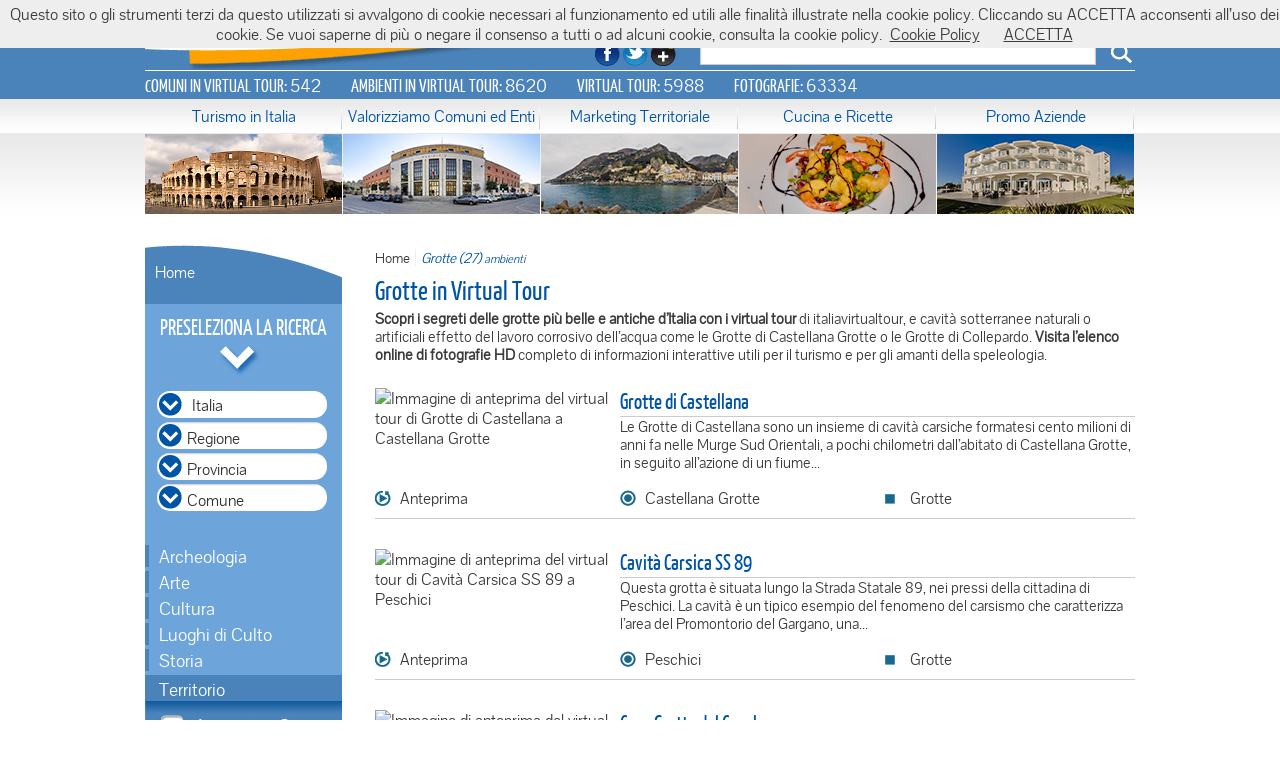

--- FILE ---
content_type: text/html; charset=UTF-8
request_url: https://www.italiavirtualtour.it/?id_cat=399&
body_size: 13790
content:
<!DOCTYPE html PUBLIC "-//W3C//DTD XHTML 1.0 Transitional//EN" "http://www.w3.org/TR/xhtml1/DTD/xhtml1-transitional.dtd">
<html xmlns="http://www.w3.org/1999/xhtml" xml:lang="it" lang="it">
<head>
<title>Grotte -  Italia Virtual Tour </title>
<link rel="alternate" media="only screen and (max-width: 640px)" href="http://m.italiavirtualtour.it/" >
<!-- Zrb1j4-GsK68Yy1GWpdq56LD9wI -->
<meta name="robots" content="index, follow" />
<meta name="keywords" content="Virtual Tour, Virtualtour, Immagini, Panorami, Panoramiche, immagini 360 gradi, Realtà Virtuale" />
<meta name="description" content="Scopri i segreti delle grotte più belle e antiche d’Italia con i virtual tour di italiavirtualtour, visita l’elenco online di fotografie HD e informazioni." />
<meta name="verification" content="94060079f74a55af304d03677922c9cc" />
<meta http-equiv="Content-Type" content="text/html; charset=utf-8" />
<meta name = "viewport" content = "width = 1000px, user-scalable=yes"/>
<meta name="format-detection" content="telephone=no" />
<meta name="MobileOptimized" content="320" />
<meta name="HandheldFriendly" content="true" />

<link rel="stylesheet" type="text/css" media="all" href="/css/vt.css" />
<link rel="stylesheet" type="text/css" media="all" href="/css/jquery.fancybox-1.3.4.css" />
<link rel="stylesheet" type="text/css" media="all" href="/css/cssmap-italia.css" />
<link rel="stylesheet" type="text/css" media="all" href="/css/nivo-slider.css" />
<link rel="stylesheet" type="text/css" media="all" href="/css/themes/default/default.css" />
<link rel="stylesheet" type="text/css" media="all" href="/css/bootstrap_tooltip.css" />
<link rel="stylesheet" type="text/css" media="print" href="/css/vt-print.css" />

<!--[if IE 6]><link rel="stylesheet" type="text/css" media="screen" href="/css/ie6.css" /><![endif]-->
<!--[if IE 7]><link rel="stylesheet" type="text/css" media="screen" href="/css/ie7.css" /><![endif]-->
<!--[if IE 8]><link rel="stylesheet" type="text/css" media="screen" href="/css/ie8.css" /><![endif]-->
<!--[if IE 9]><link rel="stylesheet" type="text/css" media="screen" href="/css/ie9.css" /><![endif]-->
<script type="text/javascript" src="/js/jquery.js"></script>
<link rel="shortcut icon" type="image/x-icon" href="/images/favicon.ico" />





</head>
<body>

	<!--googleoff: index-->
<noscript>
	<div class="div-noscript">
		<p class="p-noscript">
			Javascript non è abilitato nel tuo browser! Abilitalo per poter visualizzare completamente la pagina!
		</p>
	</div>
</noscript>
<!--googleon: index-->


<div id="container-header">
	<div id="header">

		<div id="logo">
			<a href="http://www.italiavirtualtour.it/">Italiavirtualtour.it</a>
		</div>

		<div id="search-bar">

		<div id="search-normal">
			<form id="search-form" method="get" action="/">
				<input id="input-string" onkeyup="lookup(this.value);" class="search" type="text" name="q" />
				<input class="search-button" type="submit" value="cerca" />
			</form>
		</div>

		<div class="suggest-box" id="suggest" style="display: none;">
			<ul class="suggest-list" id="auto-suggest-list">
			</ul>
		</div>
	</div>

		<ul class="social">
			<li><a id="face" href="http://www.facebook.com/italiavirtualtour" target="_blank"></a></li>
			<li><a id="twitter" href="https://twitter.com/itavirtualtour?category=people" target="_blank"></a></li>
			<li><a id="google" href="https://plus.google.com/103091758208519152839" rel="publisher" target="_blank"></a></li>
		</ul>

		
<ul id="contatore">
	<li>Comuni in Virtual Tour: <span>542</span></li>
	<li>Ambienti in Virtual Tour: <span>8620</span></li>
	<li>Virtual Tour: <span>5988</span></li>
	<li>Fotografie: <span>63334</span></li>
	<!--<li>Pano: <span></span></li>-->
</ul>

	</div>
</div>

	

	<div id="container-menu-orizzontale">

	<ul class="menu-orizzontale">
		<li>
			<a class="testo" href="/turismo-in-italia.php">Turismo in Italia</a>
			<a class="img" href="/turismo-in-italia.php"><img src="images/home/img_home_1.jpg" width="197" height="80" alt="turismo in Italia" /></a>
		</li>
		<li>
			<a class="testo" href="/promuovi_il_tuo_comune.php">Valorizziamo Comuni ed Enti</a>
			<a class="img" href="/promuovi_il_tuo_comune.php"><img src="images/home/img_home_2.jpg" width="197" height="80" alt="comuni ed enti" /></a>
		</li>
		<li>
			<a class="testo" href="/marketing-territoriale.php">Marketing Territoriale</a>
			<a class="img" href="/marketing-territoriale.php"><img src="images/home/img_home_3.jpg" width="197" height="80" alt="marketing territoriale" /></a>
		</li>
		<li>
			<a class="testo" href="/ricette">Cucina e Ricette</a>
			<a class="img" href="/ricette"><img src="images/home/img_home_4.jpg" width="197" height="80" alt="Ricette e Cucina Italiana" /></a>
		</li>
		<li>
			<a class="testo" href="/il-progetto-per-le-aziende.php">Promo Aziende</a>
			<a class="img" href="/il-progetto-per-le-aziende.php"><img src="images/home/img_home_5.jpg" width="197" height="80" alt="aziende" /></a>
		</li>
	</ul>

</div>

<div id="container-content">
	<div id="content" class="clearfix">

			<div id="left-nav">

		<a class="home" href="http://www.italiavirtualtour.it">Home</a>

		<p class="preseleziona-ricerca">Preseleziona la ricerca</p>

		<div class="box-filtri">
			<form id="form-filtri" action="/" method="get">
				<!-- don't ask why we have this! :) -->
				<div class="box-select">
					<a id="select-coutry" href="http://www.italiavirtualtour.it/?q=">Italia</a>
				</div>
				<div class="box-select">
					<select name="regione" id="select-regione">
						<option value="ALL">Regione</option>
						<option value="ABR">Abruzzo</option><option value="BAS">Basilicata</option><option value="CAL">Calabria</option><option value="CAM">Campania</option><option value="EMR">Emilia Romagna</option><option value="LAZ">Lazio</option><option value="LOM">Lombardia</option><option value="MAR">Marche</option><option value="MOL">Molise</option><option value="PIE">Piemonte</option><option value="PUG">Puglia</option><option value="SIC">Sicilia</option><option value="TAA">Trentino-Alto Adige</option><option value="TOS">Toscana</option><option value="UMB">Umbria</option><option value="VEN">Veneto</option>					</select>
				</div>

				<div class="box-select">
					<select name="cod_prov" id="select-provincia">
						<option value="ALL">Provincia</option>
						<option rel="LAZ" value="RM">Roma</option><option rel="PUG" value="BA">Bari</option><option rel="PUG" value="FG">Foggia</option><option rel="PUG" value="BR">Brindisi</option><option rel="LAZ" value="VT">Viterbo</option><option rel="PUG" value="LE">Lecce</option><option rel="LAZ" value="LT">Latina</option><option rel="PUG" value="TA">Taranto</option><option rel="LAZ" value="FR">Frosinone</option><option rel="CAM" value="AV">Avellino</option><option rel="LAZ" value="RI">Rieti</option><option rel="ABR" value="PE">Pescara</option><option rel="BAS" value="MT">Matera</option><option rel="CAM" value="SA">Salerno</option><option rel="CAM" value="BN">Benevento</option><option rel="TOS" value="AR">Arezzo</option><option rel="ABR" value="CH">Chieti</option><option rel="MOL" value="CB">Campobasso</option><option rel="UMB" value="TR">Terni</option><option rel="MOL" value="IS">Isernia</option><option rel="CAM" value="NA">Napoli</option><option rel="EMR" value="BO">Bologna</option><option rel="EMR" value="MO">Modena</option><option rel="UMB" value="PG">Perugia</option><option rel="LOM" value="MN">Mantova</option><option rel="CAL" value="CS">Cosenza</option><option rel="CAL" value="VV">Vibo Valentia</option><option rel="CAL" value="KR">Crotone</option><option rel="CAL" value="CZ">Catanzaro</option><option rel="CAL" value="RC">Reggio Calabria</option><option rel="SIC" value="CT">Catania</option><option rel="SIC" value="ME">Messina</option><option rel="SIC" value="SR">Siracusa</option><option rel="TOS" value="SI">Siena</option><option rel="TOS" value="GR">Grosseto</option><option rel="CAM" value="CE">Caserta</option><option rel="TOS" value="PI">Pisa</option><option rel="ABR" value="TE">Teramo</option><option rel="EMR" value="FE">Ferrara</option><option rel="EMR" value="RA">Ravenna</option><option rel="TOS" value="FI">Firenze</option>					</select>
				</div>

				<div class="box-select">
					<select name="id_loc" id="select-comune">
						<option value="ALL">Comune</option>
						<option value="accadia">Accadia</option><option value="accumoli">Accumoli</option><option value="acicastello">Aci Castello</option><option value="acquaricadelcapo">Acquarica del Capo</option><option value="acquavivadellefonti">Acquaviva delle Fonti</option><option value="acuto">Acuto</option><option value="adelfia">Adelfia</option><option value="affile">Affile</option><option value="aglianoterme">Agliano Terme</option><option value="agnone">Agnone</option><option value="agosta">Agosta</option><option value="aielli">Aielli</option><option value="alatri">Alatri</option><option value="albanolaziale">Albano Laziale</option><option value="alberobello">Alberobello</option><option value="alberona">Alberona</option><option value="alfedena">Alfedena</option><option value="alleghe">Alleghe</option><option value="allumiere">Allumiere</option><option value="altamura">Altamura</option><option value="alvito">Alvito</option><option value="amalfi">Amalfi</option><option value="amantea">Amantea</option><option value="amatrice">Amatrice</option><option value="anacapri">Anacapri</option><option value="anagni">Anagni</option><option value="ancarano">Ancarano</option><option value="andria">Andria</option><option value="anghiari">Anghiari</option><option value="anguillarasabazia">Anguillara Sabazia</option><option value="anticolicorrado">Anticoli Corrado</option><option value="antrodoco">Antrodoco</option><option value="anversadegliabruzzi">Anversa degli Abruzzi</option><option value="anzio">Anzio</option><option value="apricena">Apricena</option><option value="aquino">Aquino</option><option value="arcinazzoromano">Arcinazzo Romano</option><option value="ardea">Ardea</option><option value="arezzo">Arezzo</option><option value="ariccia">Ariccia</option><option value="arnara">Arnara</option><option value="arpino">Arpino</option><option value="arquatadeltronto">Arquata del Tronto</option><option value="arsoli">Arsoli</option><option value="artena">Artena</option><option value="ascolisatriano">Ascoli Satriano</option><option value="ascrea">Ascrea</option><option value="assisi">Assisi</option><option value="asti">Asti</option><option value="ateleta">Ateleta</option><option value="atina">Atina</option><option value="atrani">Atrani</option><option value="avellino">Avellino</option><option value="avezzano">Avezzano</option><option value="badiatedalda">Badia Tedalda</option><option value="bagnoregio">Bagnoregio</option><option value="bari">Bari</option><option value="barletta">Barletta</option><option value="barrea">Barrea</option><option value="bastiaumbra">Bastia Umbra</option><option value="bellante">Bellante</option><option value="bellegra">Bellegra</option><option value="belmontecalabro">Belmonte Calabro</option><option value="belvederedispinello">Belvedere di Spinello</option><option value="benevento">Benevento</option><option value="biccari">Biccari</option><option value="binetto">Binetto</option><option value="bisaccia">Bisaccia</option><option value="bisceglie">Bisceglie</option><option value="bisegna">Bisegna</option><option value="bitetto">Bitetto</option><option value="bitonto">Bitonto</option><option value="bitritto">Bitritto</option><option value="bologna">Bologna</option><option value="bolsena">Bolsena</option><option value="borgovelino">Borgo Velino</option><option value="borgorose">Borgorose</option><option value="bovilleernica">Boville Ernica</option><option value="bovino">Bovino</option><option value="bracciano">Bracciano</option><option value="brindisi">Brindisi</option><option value="broccostella">Broccostella</option><option value="bugnara">Bugnara</option><option value="caccuri">Caccuri</option><option value="cagnanovarano">Cagnano Varano</option><option value="calosso">Calosso</option><option value="cameratanuova">Camerata Nuova</option><option value="campisalentina">Campi Salentina</option><option value="campitellodifassa">Campitello di Fassa</option><option value="campli">Campli</option><option value="campodigiove">Campo di Giove</option><option value="campoliappennino">Campoli Appennino</option><option value="campotosto">Campotosto</option><option value="canalemonterano">Canale Monterano</option><option value="canazei">Canazei</option><option value="candela">Candela</option><option value="canelli">Canelli</option><option value="canino">Canino</option><option value="canosadipuglia">Canosa di Puglia</option><option value="cansano">Cansano</option><option value="cantalupoinsabina">Cantalupo in Sabina</option><option value="canterano">Canterano</option><option value="capalbio">Capalbio</option><option value="capodimonte">Capodimonte</option><option value="capri">Capri</option><option value="carano">Carano</option><option value="cariati">Cariati</option><option value="carovigno">Carovigno</option><option value="carpi">Carpi</option><option value="carpinetoromano">Carpineto Romano</option><option value="carpino">Carpino</option><option value="carsoli">Carsoli</option><option value="casalattico">Casalattico</option><option value="casalvieri">Casalvieri</option><option value="casaprota">Casaprota</option><option value="cascia">Cascia</option><option value="casperia">Casperia</option><option value="cassanoallionio">Cassano all'Ionio</option><option value="cassanodellemurge">Cassano delle Murge</option><option value="cassino">Cassino</option><option value="casteldisangro">Castel di Sangro</option><option value="castelditora">Castel di Tora</option><option value="castelgandolfo">Castel Gandolfo</option><option value="castelmadama">Castel Madama</option><option value="castelsanpietroromano">Castel San Pietro Romano</option><option value="castelsantangelo">Castel Sant'Angelo</option><option value="castelsantelia">Castel Sant'Elia</option><option value="castellabate">Castellabate</option><option value="castellanagrotte">Castellana Grotte</option><option value="castellomolinadifiemme">Castello Molina di Fiemme</option><option value="castellucciovalmaggiore">Castelluccio Valmaggiore</option><option value="castelnuovodelladaunia">Castelnuovo della Daunia</option><option value="castiglionedisicilia">Castiglione di Sicilia</option><option value="castrignanodelcapo">Castrignano del Capo</option><option value="castrodeivolsci">Castro dei Volsci</option><option value="castrolibero">Castrolibero</option><option value="castrovillari">Castrovillari</option><option value="catania">Catania</option><option value="catanzaro">Catanzaro</option><option value="cavalese">Cavalese</option><option value="cavallino">Cavallino</option><option value="cegliemessapica">Ceglie Messapica</option><option value="celano">Celano</option><option value="celledisanvito">Celle di San Vito</option><option value="cellere">Cellere</option><option value="cellinosanmarco">Cellino San Marco</option><option value="cerchio">Cerchio</option><option value="cerignola">Cerignola</option><option value="cerretolaziale">Cerreto Laziale</option><option value="cervaradiroma">Cervara di Roma</option><option value="cerveteri">Cerveteri</option><option value="cesena">Cesena</option><option value="cetara">Cetara</option><option value="chieti">Chieti</option><option value="chieuti">Chieuti</option><option value="chioggia">Chioggia</option><option value="cinetoromano">Cineto Romano</option><option value="cir�">Cirò</option><option value="cir�marina">Cirò Marina</option><option value="cisternino">Cisternino</option><option value="citerna">Citerna</option><option value="citt�dicastello">Città di Castello</option><option value="cittaducale">Cittaducale</option><option value="civitacastellana">Civita Castellana</option><option value="civitavecchia">Civitavecchia</option><option value="civitellaalfedena">Civitella Alfedena</option><option value="civitelladeltronto">Civitella del Tronto</option><option value="cocullo">Cocullo</option><option value="collaltosabino">Collalto Sabino</option><option value="collarmele">Collarmele</option><option value="colleditora">Colle di Tora</option><option value="colleferro">Colleferro</option><option value="collelongo">Collelongo</option><option value="collepardo">Collepardo</option><option value="collevecchio">Collevecchio</option><option value="collisulvelino">Colli sul Velino</option><option value="colonna">Colonna</option><option value="colonnella">Colonnella</option><option value="comacchio">Comacchio</option><option value="concadeimarini">Conca dei Marini</option><option value="contigliano">Contigliano</option><option value="controguerra">Controguerra</option><option value="copertino">Copertino</option><option value="corato">Corato</option><option value="corfinio">Corfinio</option><option value="cori">Cori</option><option value="coriglianocalabro">Corigliano Calabro</option><option value="corropoli">Corropoli</option><option value="corvara">Corvara</option><option value="cosenza">Cosenza</option><option value="costiglioledasti">Costigliole d'Asti</option><option value="cottanello">Cottanello</option><option value="crotone">Crotone</option><option value="daiano">Daiano</option><option value="deliceto">Deliceto</option><option value="faeto">Faeto</option><option value="falvaterra">Falvaterra</option><option value="fanoadriano">Fano Adriano</option><option value="farainsabina">Fara in Sabina</option><option value="fasano">Fasano</option><option value="feltre">Feltre</option><option value="ferentino">Ferentino</option><option value="ferrara">Ferrara</option><option value="fiamignano">Fiamignano</option><option value="fianoromano">Fiano Romano</option><option value="filettino">Filettino</option><option value="firenze">Firenze</option><option value="fiuggi">Fiuggi</option><option value="fiumicino">Fiumicino</option><option value="foggia">Foggia</option><option value="fondi">Fondi</option><option value="fontenuova">Fonte Nuova</option><option value="fontechiari">Fontechiari</option><option value="forl�">Forlì</option><option value="francavilladisicilia">Francavilla di Sicilia</option><option value="francavillafontana">Francavilla Fontana</option><option value="frascati">Frascati</option><option value="frascineto">Frascineto</option><option value="frassosabino">Frasso Sabino</option><option value="gaeta">Gaeta</option><option value="galatina">Galatina</option><option value="gallinaro">Gallinaro</option><option value="gallipoli">Gallipoli</option><option value="gavignano">Gavignano</option><option value="genzanodiroma">Genzano di Roma</option><option value="gerano">Gerano</option><option value="giardininaxos">Giardini Naxos</option><option value="gioiadeimarsi">Gioia dei Marsi</option><option value="gioiadelcolle">Gioia del Colle</option><option value="giovinazzo">Giovinazzo</option><option value="gizzeria">Gizzeria</option><option value="gorga">Gorga</option><option value="gradoli">Gradoli</option><option value="gravinainpuglia">Gravina in Puglia</option><option value="greccio">Greccio</option><option value="grottaferrata">Grottaferrata</option><option value="grottaglie">Grottaglie</option><option value="grottedicastro">Grotte di Castro</option><option value="grumoappula">Grumo Appula</option><option value="guarcino">Guarcino</option><option value="guidoniamontecelio">Guidonia Montecelio</option><option value="introdacqua">Introdacqua</option><option value="ischitella">Ischitella</option><option value="isoladicaporizzuto">Isola di Capo Rizzuto</option><option value="jenne">Jenne</option><option value="labico">Labico</option><option value="labro">Labro</option><option value="lameziaterme">Lamezia Terme</option><option value="lariano">Lariano</option><option value="latiano">Latiano</option><option value="latina">Latina</option><option value="lecce">Lecce</option><option value="lecceneimarsi">Lecce nei Marsi</option><option value="leonessa">Leonessa</option><option value="leporano">Leporano</option><option value="lesina">Lesina</option><option value="leverano">Leverano</option><option value="licenza">Licenza</option><option value="livinallongodelcoldilana">Livinallongo del Col di Lana</option><option value="lizzanelloborgotragliulivi">Lizzanello borgo tra gli ulivi</option><option value="locorotondo">Locorotondo</option><option value="longonesabino">Longone Sabino</option><option value="lucera">Lucera</option><option value="lucodeimarsi">Luco dei Marsi</option><option value="macerata">Macerata</option><option value="maenza">Maenza</option><option value="magione">Magione</option><option value="maglianointoscana">Magliano in Toscana</option><option value="maglianosabina">Magliano Sabina</option><option value="maglie">Maglie</option><option value="maiori">Maiori</option><option value="mandela">Mandela</option><option value="manfredonia">Manfredonia</option><option value="mantova">Mantova</option><option value="manziana">Manziana</option><option value="maranoequo">Marano Equo</option><option value="margheritadisavoia">Margherita di Savoia</option><option value="marino">Marino</option><option value="marta">Marta</option><option value="martinsicuro">Martinsicuro</option><option value="massalubrense">Massa Lubrense</option><option value="matera">Matera</option><option value="mattinata">Mattinata</option><option value="mazzin">Mazzin</option><option value="melissa">Melissa</option><option value="mentana">Mentana</option><option value="mesagne">Mesagne</option><option value="meta">Meta</option><option value="micigliano">Micigliano</option><option value="minori">Minori</option><option value="minturno">Minturno</option><option value="modena">Modena</option><option value="moena">Moena</option><option value="molfetta">Molfetta</option><option value="mompeo">Mompeo</option><option value="montaltodicastro">Montalto di Castro</option><option value="montasola">Montasola</option><option value="monteargentario">Monte Argentario</option><option value="montecompatri">Monte Compatri</option><option value="monteporziocatone">Monte Porzio Catone</option><option value="montesantangelo">Monte Sant'Angelo</option><option value="montebuono">Montebuono</option><option value="montefiascone">Montefiascone</option><option value="montelanico">Montelanico</option><option value="montella">Montella</option><option value="monterchi">Monterchi</option><option value="montereale">Montereale</option><option value="montone">Montone</option><option value="montopolidisabina">Montopoli di Sabina</option><option value="montorioalvomano">Montorio al Vomano</option><option value="montorioromano">Montorio Romano</option><option value="morcianodileuca">Morciano di Leuca</option><option value="morroreatino">Morro Reatino</option><option value="moscianosantangelo">Mosciano Sant'Angelo</option><option value="mottamontecorvino">Motta Montecorvino</option><option value="nard�">Nardò</option><option value="narni">Narni</option><option value="nemi">Nemi</option><option value="nepi">Nepi</option><option value="nereto">Nereto</option><option value="nettuno">Nettuno</option><option value="noci">Noci</option><option value="norcia">Norcia</option><option value="norma">Norma</option><option value="noto">Noto</option><option value="nusco">Nusco</option><option value="olevanoromano">Olevano Romano</option><option value="opi">Opi</option><option value="orbetello">Orbetello</option><option value="ordona">Ordona</option><option value="oria">Oria</option><option value="oricola">Oricola</option><option value="orioloromano">Oriolo Romano</option><option value="orsaradipuglia">Orsara di Puglia</option><option value="ortanova">Orta Nova</option><option value="orte">Orte</option><option value="ortonadeimarsi">Ortona dei Marsi</option><option value="ortucchio">Ortucchio</option><option value="orvieto">Orvieto</option><option value="orvinio">Orvinio</option><option value="ostuni">Ostuni</option><option value="otranto">Otranto</option><option value="pacentro">Pacentro</option><option value="padova">Padova</option><option value="padula">Padula</option><option value="palestrina">Palestrina</option><option value="paliano">Paliano</option><option value="palodelcolle">Palo del Colle</option><option value="palombarasabina">Palombara Sabina</option><option value="paola">Paola</option><option value="pastena">Pastena</option><option value="pat�">Patù</option><option value="percile">Percile</option><option value="pereto">Pereto</option><option value="perugia">Perugia</option><option value="pesaro">Pesaro</option><option value="pescara">Pescara</option><option value="pescasseroli">Pescasseroli</option><option value="peschici">Peschici</option><option value="pescina">Pescina</option><option value="pescocostanzo">Pescocostanzo</option><option value="pescorocchiano">Pescorocchiano</option><option value="pescosolido">Pescosolido</option><option value="petrellasalto">Petrella Salto</option><option value="pettoranosulgizio">Pettorano sul Gizio</option><option value="pianodisorrento">Piano di Sorrento</option><option value="picinisco">Picinisco</option><option value="piedimontesangermano">Piedimonte San Germano</option><option value="pietracamela">Pietracamela</option><option value="pietramontecorvino">Pietramontecorvino</option><option value="pietrelcina">Pietrelcina</option><option value="pievesantostefano">Pieve Santo Stefano</option><option value="piglio">Piglio</option><option value="pisa">Pisa</option><option value="pizzo">Pizzo</option><option value="pizzoli">Pizzoli</option><option value="pofi">Pofi</option><option value="poggiardo">Poggiardo</option><option value="poggiobustone">Poggio Bustone</option><option value="poggiocatino">Poggio Catino</option><option value="poggioimperiale">Poggio Imperiale</option><option value="poggiomirteto">Poggio Mirteto</option><option value="poggiomoiano">Poggio Moiano</option><option value="poggiosanlorenzo">Poggio San Lorenzo</option><option value="pomezia">Pomezia</option><option value="popoli">Popoli</option><option value="portocesareo">Porto Cesareo</option><option value="positano">Positano</option><option value="posta">Posta</option><option value="postafibreno">Posta Fibreno</option><option value="pozzadifassa">Pozza di Fassa</option><option value="pozzagliasabina">Pozzaglia Sabina</option><option value="praiano">Praiano</option><option value="pratolapeligna">Pratola Peligna</option><option value="predazzo">Predazzo</option><option value="presicce">Presicce</option><option value="priverno">Priverno</option><option value="putignano">Putignano</option><option value="raiano">Raiano</option><option value="ravello">Ravello</option><option value="ravenna">Ravenna</option><option value="reggiocalabria">Reggio Calabria</option><option value="rende">Rende</option><option value="ricadi">Ricadi</option><option value="rieti">Rieti</option><option value="rignanogarganico">Rignano Garganico</option><option value="riofreddo">Riofreddo</option><option value="ripi">Ripi</option><option value="rivisondoli">Rivisondoli</option><option value="rivodutri">Rivodutri</option><option value="roccacanterano">Rocca Canterano</option><option value="roccadibotte">Rocca di Botte</option><option value="roccadipapa">Rocca di Papa</option><option value="roccapia">Rocca Pia</option><option value="roccapietore">Rocca Pietore</option><option value="roccapriora">Rocca Priora</option><option value="roccasantostefano">Rocca Santo Stefano</option><option value="roccasinibalda">Rocca Sinibalda</option><option value="roccagiovine">Roccagiovine</option><option value="roccantica">Roccantica</option><option value="roccaraso">Roccaraso</option><option value="roccasecca">Roccasecca</option><option value="roccavivara">Roccavivara</option><option value="rodigarganico">Rodi Garganico</option><option value="roiate">Roiate</option><option value="roma">Roma</option><option value="rosetovalfortore">Roseto Valfortore</option><option value="rossano">Rossano</option><option value="roviano">Roviano</option><option value="ruvodipuglia">Ruvo di Puglia</option><option value="sabaudia">Sabaudia</option><option value="salerno">Salerno</option><option value="salisano">Salisano</option><option value="sambuci">Sambuci</option><option value="sanbenedettodeimarsi">San Benedetto dei Marsi</option><option value="sancesariodilecce">San Cesario di Lecce</option><option value="sandonatovaldicomino">San Donato Val di Comino</option><option value="sanfili">San Fili</option><option value="sangemini">San Gemini</option><option value="sangiorgiojonico">San Giorgio Jonico</option><option value="sangiovanniinfiore">San Giovanni in Fiore</option><option value="sangiovannirotondo">San Giovanni Rotondo</option><option value="sangiovanniteatino">San Giovanni Teatino</option><option value="sangiustino">San Giustino</option><option value="sanlorenzonuovo">San Lorenzo Nuovo</option><option value="sanmarcoinlamis">San Marco in Lamis</option><option value="sanmichelesalentino">San Michele Salentino</option><option value="sannicandrogarganico">San Nicandro Garganico</option><option value="sanpaolodicivitate">San Paolo di Civitate</option><option value="sanpietroinfine">San Pietro Infine</option><option value="sanpietrovernotico">San Pietro Vernotico</option><option value="sanpolodeicavalieri">San Polo dei Cavalieri</option><option value="sansevero">San Severo</option><option value="sanvitodeinormanni">San Vito dei Normanni</option><option value="sannicandrodibari">Sannicandro di Bari</option><option value="sansepolcro">Sansepolcro</option><option value="santagatadipuglia">Sant'Agata di Puglia</option><option value="santagnello">Sant'Agnello</option><option value="santangelodeilombardi">Sant'Angelo dei Lombardi</option><option value="santangeloromano">Sant'Angelo Romano</option><option value="santegidioallavibrata">Sant'Egidio alla Vibrata</option><option value="santeliafiumerapido">Sant'Elia Fiumerapido</option><option value="santomero">Sant'Omero</option><option value="santacesareaterme">Santa Cesarea Terme</option><option value="santaseverina">Santa Severina</option><option value="saracinesco">Saracinesco</option><option value="scandriglia">Scandriglia</option><option value="scanno">Scanno</option><option value="scansano">Scansano</option><option value="scilla">Scilla</option><option value="scontrone">Scontrone</option><option value="segni">Segni</option><option value="selvadivalgardena">Selva di Val Gardena</option><option value="sermoneta">Sermoneta</option><option value="serracapriola">Serracapriola</option><option value="serrone">Serrone</option><option value="settefrati">Settefrati</option><option value="sezze">Sezze</option><option value="siena">Siena</option><option value="siracusa">Siracusa</option><option value="soleto">Soleto</option><option value="soliera">Soliera</option><option value="sorianonelcimino">Soriano nel Cimino</option><option value="sorrento">Sorrento</option><option value="spello">Spello</option><option value="sperlonga">Sperlonga</option><option value="spezzanodellasila">Spezzano della Sila</option><option value="spilinga">Spilinga</option><option value="spoleto">Spoleto</option><option value="squinzano">Squinzano</option><option value="stimigliano">Stimigliano</option><option value="subiaco">Subiaco</option><option value="sulmona">Sulmona</option><option value="sutri">Sutri</option><option value="taormina">Taormina</option><option value="tarano">Tarano</option><option value="taranto">Taranto</option><option value="tarquinia">Tarquinia</option><option value="teramo">Teramo</option><option value="terlizzi">Terlizzi</option><option value="termoli">Termoli</option><option value="terni">Terni</option><option value="terracina">Terracina</option><option value="tessennano">Tessennano</option><option value="tivoli">Tivoli</option><option value="todi">Todi</option><option value="toffia">Toffia</option><option value="tolfa">Tolfa</option><option value="toranonuovo">Torano Nuovo</option><option value="torino">Torino</option><option value="toritto">Toritto</option><option value="torreannunziata">Torre Annunziata</option><option value="torrecajetani">Torre Cajetani</option><option value="torremaggiore">Torremaggiore</option><option value="torriinsabina">Torri in Sabina</option><option value="torricellainsabina">Torricella in Sabina</option><option value="torricellasicura">Torricella Sicura</option><option value="tortoreto">Tortoreto</option><option value="tossicia">Tossicia</option><option value="tramonti">Tramonti</option><option value="trani">Trani</option><option value="trasacco">Trasacco</option><option value="trebisacce">Trebisacce</option><option value="trento">Trento</option><option value="trevinellazio">Trevi nel Lazio</option><option value="trevignanoromano">Trevignano Romano</option><option value="tricase">Tricase</option><option value="trinitapoli">Trinitapoli</option><option value="trivigliano">Trivigliano</option><option value="troia">Troia</option><option value="tropea">Tropea</option><option value="tuscania">Tuscania</option><option value="ugento">Ugento</option><option value="vacone">Vacone</option><option value="valentano">Valentano</option><option value="valenzano">Valenzano</option><option value="vallecastellana">Valle Castellana</option><option value="vallepietra">Vallepietra</option><option value="vallerotonda">Vallerotonda</option><option value="vallinfreda">Vallinfreda</option><option value="valmontone">Valmontone</option><option value="varcosabino">Varco Sabino</option><option value="varena">Varena</option><option value="vasanello">Vasanello</option><option value="vejano">Vejano</option><option value="velletri">Velletri</option><option value="veroli">Veroli</option><option value="vibovalentia">Vibo Valentia</option><option value="vicodelgargano">Vico del Gargano</option><option value="vicovaro">Vicovaro</option><option value="vieste">Vieste</option><option value="vietrisulmare">Vietri sul Mare</option><option value="vigodifassa">Vigo di Fassa</option><option value="villalatina">Villa Latina</option><option value="villalago">Villalago</option><option value="villapiana">Villapiana</option><option value="villettabarrea">Villetta Barrea</option><option value="viterbo">Viterbo</option><option value="vittorito">Vittorito</option><option value="vivaroromano">Vivaro Romano</option><option value="volturaraappula">Volturara Appula</option><option value="volturino">Volturino</option><option value="zollino">Zollino</option>					</select>
				</div>

				<noscript>
					<input id="button-filtri" type="submit" value="invia" />
				</noscript>
			</form>
		</div>

		<ul class="menu">
			<li><a href="?id_cat=305&amp;#_vt-list">Archeologia</a></li><li><a href="?id_cat=55&amp;#_vt-list">Arte</a></li><li><a href="?id_cat=56&amp;#_vt-list">Cultura</a></li><li><a href="?id_cat=63&amp;#_vt-list">Luoghi di Culto</a></li><li><a href="?id_cat=57&amp;#_vt-list">Storia</a></li><li class="menu-hi"><a href="?id_cat=58&amp;#_vt-list">Territorio</a><ul class="nav-list"><li><input type="checkbox" id="_497" name="Aeroporti e Stazioni Ferroviarie" value="497" /><label for="_497"><a href="?id_cat=497&amp;#_vt-list">Aeroporti e Stazioni Ferroviarie</a></label></li><li><input type="checkbox" id="_397" name="Boschi" value="397" /><label for="_397"><a href="?id_cat=397&amp;#_vt-list">Boschi</a></label></li><li><input type="checkbox" id="_440" name="Corsi" value="440" /><label for="_440"><a href="?id_cat=440&amp;#_vt-list">Corsi</a></label></li><li><input type="checkbox" id="_61" name="Enti Pubblici" value="61" /><label for="_61"><a href="?id_cat=61&amp;#_vt-list">Enti Pubblici</a></label></li><li><input type="checkbox" id="_398" name="Fiumi" value="398" /><label for="_398"><a href="?id_cat=398&amp;#_vt-list">Fiumi</a></label></li><li><input checked="checked" type="checkbox" id="_399" name="Grotte" value="399" /><label for="_399"><a href="?id_cat=399&amp;#_vt-list">Grotte</a></label></li><li><input type="checkbox" id="_400" name="Laghi" value="400" /><label for="_400"><a href="?id_cat=400&amp;#_vt-list">Laghi</a></label></li><li><input type="checkbox" id="_441" name="Larghi" value="441" /><label for="_441"><a href="?id_cat=441&amp;#_vt-list">Larghi</a></label></li><li><input type="checkbox" id="_401" name="Monti" value="401" /><label for="_401"><a href="?id_cat=401&amp;#_vt-list">Monti</a></label></li><li><input type="checkbox" id="_445" name="Municipi" value="445" /><label for="_445"><a href="?id_cat=445&amp;#_vt-list">Municipi</a></label></li><li><input type="checkbox" id="_402" name="Oasi" value="402" /><label for="_402"><a href="?id_cat=402&amp;#_vt-list">Oasi</a></label></li><li><input type="checkbox" id="_444" name="Ospedali" value="444" /><label for="_444"><a href="?id_cat=444&amp;#_vt-list">Ospedali</a></label></li><li><input type="checkbox" id="_504" name="Panoramiche e Belvedere" value="504" /><label for="_504"><a href="?id_cat=504&amp;#_vt-list">Panoramiche e Belvedere</a></label></li><li><input type="checkbox" id="_403" name="Parchi" value="403" /><label for="_403"><a href="?id_cat=403&amp;#_vt-list">Parchi</a></label></li><li><input type="checkbox" id="_447" name="Piante Secolari" value="447" /><label for="_447"><a href="?id_cat=447&amp;#_vt-list">Piante Secolari</a></label></li><li><input type="checkbox" id="_442" name="Piazze" value="442" /><label for="_442"><a href="?id_cat=442&amp;#_vt-list">Piazze</a></label></li><li><input type="checkbox" id="_404" name="Porti Commerciali" value="404" /><label for="_404"><a href="?id_cat=404&amp;#_vt-list">Porti Commerciali</a></label></li><li><input type="checkbox" id="_446" name="Porti Turistici" value="446" /><label for="_446"><a href="?id_cat=446&amp;#_vt-list">Porti Turistici</a></label></li><li><input type="checkbox" id="_405" name="Scorci Urbani" value="405" /><label for="_405"><a href="?id_cat=405&amp;#_vt-list">Scorci Urbani</a></label></li><li><input type="checkbox" id="_443" name="Sedi Scolastiche" value="443" /><label for="_443"><a href="?id_cat=443&amp;#_vt-list">Sedi Scolastiche</a></label></li><li><input type="checkbox" id="_406" name="Spiagge e Mare" value="406" /><label for="_406"><a href="?id_cat=406&amp;#_vt-list">Spiagge e Mare</a></label></li><li><input type="checkbox" id="_439" name="Vie" value="439" /><label for="_439"><a href="?id_cat=439&amp;#_vt-list">Vie</a></label></li></ul></li><li><a href="?id_cat=62&amp;#_vt-list">Aziende</a></li>		</ul>


		<ul class="left-nav-bottom">
			<li><a class="left-nav-aree-tur" href="http://www.italiavirtualtour.it/aree-turistiche/">Aree Turistiche</a></li>
			<li><a class="left-nav-iti-tur" href="http://www.italiavirtualtour.it/itinerari/">Itinerari Turistici</a></li>
			<li><a class="left-nav-tes-ita" href="http://www.italiavirtualtour.it/i-tesori-d-italia.php">I Tesori d'Italia</a></li>
			<li class="edicola-li"><a class="edicola" href="http://www.italiavirtualtour.it/edicola/"><span>Edicola Italia</span> <br/> le ultime di oggi</a></li>
			<li class="left-pagine-belle"></li>
		</ul>






	</div>

		
		<div id="results">
			<div id="breadcrumbs-pagination">
			
<!-- breadcrumbs -->
<ul id="breadcrumb">
	<li><a href="http://www.italiavirtualtour.it">Home</a></li><li class="last">Grotte   (27) <small>ambienti</small> </li></ul>	<div id="descr-categoria">
	<h2>Grotte in Virtual Tour</h2>
	<p>
	<p>
	<strong>Scopri i segreti delle grotte pi&ugrave; belle e antiche d&rsquo;Italia con i virtual tour </strong>di italiavirtualtour, e cavit&agrave; sotterranee naturali o artificiali effetto del lavoro corrosivo dell&rsquo;acqua come le Grotte di Castellana Grotte o le Grotte di Collepardo. <strong>Visita l&rsquo;elenco online di fotografie HD</strong> completo di informazioni interattive utili per il turismo e per gli amanti della speleologia.</p>
	</p>
	</div>
			</div>
				
			<div class="list-box">
				<div class="img-container">
					<a href="dettaglio.php?id=1808"><img src="/virtual_tours/puglia/castellana_grotte/vt/grotte_di_castellana/thumb_ivt_grotte_di_castellana.jpg" alt="Immagine di anteprima del virtual tour di Grotte di Castellana a Castellana Grotte" width="235" height="96" /></a>
				</div>

				<div>
					<div class="box-top">
						<h3><a href="dettaglio.php?id=1808">Grotte di Castellana</a></h3> 					</div>
					<div class="box-bottom">
													<p>Le Grotte di Castellana sono un insieme di cavit&agrave; carsiche formatesi cento milioni di anni fa nelle Murge Sud Orientali, a pochi chilometri dall&rsquo;abitato di Castellana Grotte, in seguito all&rsquo;azione di un fiume...</p>
											</div>
				</div>

				<div class="box-bottom-link">
						<a class="ico-vt vt" href="virtual_tours/puglia/castellana_grotte/vt/grotte_di_castellana/grotte_di_castellana.html" title="Virtual Tour Grotte di Castellana - Castellana Grotte">Anteprima</a>
						<a class="localita" href="http://castellanagrotte.italiavirtualtour.it">Castellana Grotte</a>
						<a class="categoria" href="?id_cat=399">Grotte</a>
				</div>

				<!--
					<ul class="multimedia">
						<li class="ico-vt"><a class="ico-vt vt" href="virtual_tours/puglia/castellana_grotte/vt/grotte_di_castellana/grotte_di_castellana.html" title="Virtual Tour Grotte di Castellana - Castellana Grotte"></a></li>

						
						<li><a class="ico-foto-low"></a></li>

						
						<li><a class="ico-pano-low"></a></li>
						<li class="ico-last"><a class="ico-video-low"></a></li>
					</ul>
				/-->
			</div>

		
			<div class="list-box">
				<div class="img-container">
					<a href="dettaglio.php?id=386"><img src="/virtual_tours/puglia/peschici/vt/grottone_di_manaccora/thumb_ivt_grottone_di_manaccora.jpg" alt="Immagine di anteprima del virtual tour di Cavità Carsica SS 89 a Peschici" width="235" height="96" /></a>
				</div>

				<div>
					<div class="box-top">
						<h3><a href="dettaglio.php?id=386">Cavità Carsica SS 89</a></h3> 					</div>
					<div class="box-bottom">
													<p>Questa grotta è situata lungo la Strada Statale 89, nei pressi della cittadina di Peschici. La cavità è un tipico esempio del fenomeno del carsismo che caratterizza l’area del Promontorio del Gargano, una...</p>
											</div>
				</div>

				<div class="box-bottom-link">
						<a class="ico-vt vt" href="virtual_tours/puglia/peschici/vt/grottone_di_manaccora/grottone_di_manaccora.html" title="Virtual Tour Cavità Carsica SS 89 - Peschici">Anteprima</a>
						<a class="localita" href="http://peschici.italiavirtualtour.it">Peschici</a>
						<a class="categoria" href="?id_cat=399">Grotte</a>
				</div>

				<!--
					<ul class="multimedia">
						<li class="ico-vt"><a class="ico-vt vt" href="virtual_tours/puglia/peschici/vt/grottone_di_manaccora/grottone_di_manaccora.html" title="Virtual Tour Cavità Carsica SS 89 - Peschici"></a></li>

						
						<li><a class="ico-foto" href="dettaglio.php?id=386#galleria" title="Vedi Galleria Foto"></a></li>

						
						<li><a class="ico-pano-low"></a></li>
						<li class="ico-last"><a class="ico-video-low"></a></li>
					</ul>
				/-->
			</div>

		
			<div class="list-box">
				<div class="img-container">
					<a href="dettaglio.php?id=1790"><img src="/virtual_tours/basilicata/matera/vt/casagrotta_del_casalnuovo/thumb_ivt_casagrotta_del_casalnuovo.jpg" alt="Immagine di anteprima del virtual tour di Casa Grotta del Casalnuovo  a Matera" width="235" height="96" /></a>
				</div>

				<div>
					<div class="box-top">
						<h3><a href="dettaglio.php?id=1790">Casa Grotta del Casalnuovo </a></h3> 					</div>
					<div class="box-bottom">
													<p>“La più grande invenzione del nostro futuro è la scoperta del passato”. E’ questo il motto della Casa Grotta del Casalnuovo, un’abitazione tipica dei Sassi di Matera scavata nella roccia e sapientemente recuperata,...</p>
											</div>
				</div>

				<div class="box-bottom-link">
						<a class="ico-vt vt" href="virtual_tours/basilicata/matera/vt/casagrotta_del_casalnuovo/casagrotta_del_casalnuovo.html" title="Virtual Tour Casa Grotta del Casalnuovo  - Matera">Anteprima</a>
						<a class="localita" href="http://matera.italiavirtualtour.it">Matera</a>
						<a class="categoria" href="?id_cat=399">Grotte</a>
				</div>

				<!--
					<ul class="multimedia">
						<li class="ico-vt"><a class="ico-vt vt" href="virtual_tours/basilicata/matera/vt/casagrotta_del_casalnuovo/casagrotta_del_casalnuovo.html" title="Virtual Tour Casa Grotta del Casalnuovo  - Matera"></a></li>

						
						<li><a class="ico-foto" href="dettaglio.php?id=1790#galleria" title="Vedi Galleria Foto"></a></li>

						
						<li><a class="ico-pano-low"></a></li>
						<li class="ico-last"><a class="ico-video-low"></a></li>
					</ul>
				/-->
			</div>

		
			<div class="list-box">
				<div class="img-container">
					<a href="dettaglio.php?id=96161"><img src="/virtual_tours/lazio/colleferro/vt/rifugio_antiaereo/thumb_ivt_rifugio_antiaereo.jpg" alt="Immagine di anteprima del virtual tour di Rifugio antiaereo di Colleferro a Colleferro" width="235" height="96" /></a>
				</div>

				<div>
					<div class="box-top">
						<h3><a href="dettaglio.php?id=96161">Rifugio antiaereo di Colleferro</a></h3> 					</div>
					<div class="box-bottom">
													<p>I rifugi antiaereo di Colleferro sono ricavati da antiche cave di pozzolana utilizzate per costruire le prime abitazioni per gli operai delle fabbriche di Colleferro. I tunnel ricavati dalle cave, corrono per 6...</p>
											</div>
				</div>

				<div class="box-bottom-link">
						<a class="ico-vt vt" href="virtual_tours/lazio/colleferro/vt/rifugio_antiaereo/rifugio_antiaereo.html" title="Virtual Tour Rifugio antiaereo di Colleferro - Colleferro">Anteprima</a>
						<a class="localita" href="http://colleferro.italiavirtualtour.it">Colleferro</a>
						<a class="categoria" href="?id_cat=399">Grotte</a>
				</div>

				<!--
					<ul class="multimedia">
						<li class="ico-vt"><a class="ico-vt vt" href="virtual_tours/lazio/colleferro/vt/rifugio_antiaereo/rifugio_antiaereo.html" title="Virtual Tour Rifugio antiaereo di Colleferro - Colleferro"></a></li>

						
						<li><a class="ico-foto-low"></a></li>

						
						<li><a class="ico-pano-low"></a></li>
						<li class="ico-last"><a class="ico-video-low"></a></li>
					</ul>
				/-->
			</div>

		
			<div class="list-box">
				<div class="img-container">
					<a href="dettaglio.php?id=96424"><img src="/virtual_tours/lazio/collepardo/vt/grotte_di_collepardo/thumb_ivt_grotte_di_collepardo.jpg" alt="Immagine di anteprima del virtual tour di Grotte di Collepardo a Collepardo" width="235" height="96" /></a>
				</div>

				<div>
					<div class="box-top">
						<h3><a href="dettaglio.php?id=96424">Grotte di Collepardo</a></h3> 					</div>
					<div class="box-bottom">
													<p>Nell&rsquo;incantevole paesaggio naturalistico di Collepardo troviamo un complesso speleologico composto dalle Grotte dei Bambocci e dal Pozzo d&rsquo;Antullo. 

	Le Grotte dei Bambocci sono state cos&igrave; ribattezzate per la singolarit&agrave; delle forme che richiamano...</p>
											</div>
				</div>

				<div class="box-bottom-link">
						<a class="ico-vt vt" href="virtual_tours/lazio/collepardo/vt/grotte_di_collepardo/grotte_di_collepardo.html" title="Virtual Tour Grotte di Collepardo - Collepardo">Anteprima</a>
						<a class="localita" href="http://collepardo.italiavirtualtour.it">Collepardo</a>
						<a class="categoria" href="?id_cat=399">Grotte</a>
				</div>

				<!--
					<ul class="multimedia">
						<li class="ico-vt"><a class="ico-vt vt" href="virtual_tours/lazio/collepardo/vt/grotte_di_collepardo/grotte_di_collepardo.html" title="Virtual Tour Grotte di Collepardo - Collepardo"></a></li>

						
						<li><a class="ico-foto" href="dettaglio.php?id=96424#galleria" title="Vedi Galleria Foto"></a></li>

						
						<li><a class="ico-pano-low"></a></li>
						<li class="ico-last"><a class="ico-video-low"></a></li>
					</ul>
				/-->
			</div>

		
			<div class="list-box">
				<div class="img-container">
					<a href="dettaglio.php?id=96870"><img src="/virtual_tours/lazio/collepardo/vt/pozzo_d_antullo/thumb_ivt_pozzo_d_antullo.jpg" alt="Immagine di anteprima del virtual tour di Pozzo d'Antullo  a Collepardo" width="235" height="96" /></a>
				</div>

				<div>
					<div class="box-top">
						<h3><a href="dettaglio.php?id=96870">Pozzo d'Antullo </a></h3> 					</div>
					<div class="box-bottom">
													<p>Creatosi a seguito dello sprofondamento della volta di una cavit&agrave; sotterranea presente a Collepardo, il Pozzo d&rsquo;Antullo &egrave; una grande voragine carsica unica nel suo genere e per le sue dimensioni.

	La sua circonferenza...</p>
											</div>
				</div>

				<div class="box-bottom-link">
						<a class="ico-vt vt" href="virtual_tours/lazio/collepardo/vt/pozzo_d_antullo/pozzo_d_antullo.html" title="Virtual Tour Pozzo d'Antullo  - Collepardo">Anteprima</a>
						<a class="localita" href="http://collepardo.italiavirtualtour.it">Collepardo</a>
						<a class="categoria" href="?id_cat=399">Grotte</a>
				</div>

				<!--
					<ul class="multimedia">
						<li class="ico-vt"><a class="ico-vt vt" href="virtual_tours/lazio/collepardo/vt/pozzo_d_antullo/pozzo_d_antullo.html" title="Virtual Tour Pozzo d'Antullo  - Collepardo"></a></li>

						
						<li><a class="ico-foto" href="dettaglio.php?id=96870#galleria" title="Vedi Galleria Foto"></a></li>

						
						<li><a class="ico-pano-low"></a></li>
						<li class="ico-last"><a class="ico-video-low"></a></li>
					</ul>
				/-->
			</div>

		
			<div class="list-box">
				<div class="img-container">
					<a href="dettaglio.php?id=96942"><img src="/virtual_tours/lazio/pastena/vt/grotte_di_pastena/thumb_ivt_grotte_ingresso.jpg" alt="Immagine di anteprima del virtual tour di Grotte di Pastena a Pastena" width="235" height="96" /></a>
				</div>

				<div>
					<div class="box-top">
						<h3><a href="dettaglio.php?id=96942">Grotte di Pastena</a></h3> 					</div>
					<div class="box-bottom">
													<p>Le grotte di Pastena, all&rsquo;interno dei Monti Ausoni, vennero scoperte nel 1926 dal barone Carlo Franchetti ed immediatamente divennero un&rsquo;attrazione turistica. Esse costituiscono un richiamo ancora oggi per moltissimi turisti che vengono attratti...</p>
											</div>
				</div>

				<div class="box-bottom-link">
						<a class="ico-vt vt" href="virtual_tours/lazio/pastena/vt/grotte_di_pastena/grotte_ingresso.html" title="Virtual Tour Grotte di Pastena - Pastena">Anteprima</a>
						<a class="localita" href="http://pastena.italiavirtualtour.it">Pastena</a>
						<a class="categoria" href="?id_cat=399">Grotte</a>
				</div>

				<!--
					<ul class="multimedia">
						<li class="ico-vt"><a class="ico-vt vt" href="virtual_tours/lazio/pastena/vt/grotte_di_pastena/grotte_ingresso.html" title="Virtual Tour Grotte di Pastena - Pastena"></a></li>

						
						<li><a class="ico-foto" href="dettaglio.php?id=96942#galleria" title="Vedi Galleria Foto"></a></li>

						
						<li><a class="ico-pano-low"></a></li>
						<li class="ico-last"><a class="ico-video-low"></a></li>
					</ul>
				/-->
			</div>

		
			<div class="list-box">
				<div class="img-container">
					<a href="dettaglio.php?id=96978"><img src="/virtual_tours/lazio/falvaterra/vt/grotte_di_falvaterra_e_rio_obaco/thumb_ivt_grotte_di_falvaterra_e_rio_obaco.jpg" alt="Immagine di anteprima del virtual tour di Grotte di Falvaterra e Rio Obaco  a Falvaterra" width="235" height="96" /></a>
				</div>

				<div>
					<div class="box-top">
						<h3><a href="dettaglio.php?id=96978">Grotte di Falvaterra e Rio Obaco </a></h3> 					</div>
					<div class="box-bottom">
													<p>La conformazione carsica del territorio comunale di Falvaterra &egrave; caratterizzata da un sottosuolo ricco di sorgenti che, con la loro azione, hanno portato alla formazione delle bellissime Grotte di Falvaterra, che oggi rappresentano...</p>
											</div>
				</div>

				<div class="box-bottom-link">
						<a class="ico-vt vt" href="virtual_tours/lazio/falvaterra/vt/grotte_di_falvaterra_e_rio_obaco/grotte_di_falvaterra_e_rio_obaco.html" title="Virtual Tour Grotte di Falvaterra e Rio Obaco  - Falvaterra">Anteprima</a>
						<a class="localita" href="http://falvaterra.italiavirtualtour.it">Falvaterra</a>
						<a class="categoria" href="?id_cat=399">Grotte</a>
				</div>

				<!--
					<ul class="multimedia">
						<li class="ico-vt"><a class="ico-vt vt" href="virtual_tours/lazio/falvaterra/vt/grotte_di_falvaterra_e_rio_obaco/grotte_di_falvaterra_e_rio_obaco.html" title="Virtual Tour Grotte di Falvaterra e Rio Obaco  - Falvaterra"></a></li>

						
						<li><a class="ico-foto" href="dettaglio.php?id=96978#galleria" title="Vedi Galleria Foto"></a></li>

						
						<li><a class="ico-pano-low"></a></li>
						<li class="ico-last"><a class="ico-video-low"></a></li>
					</ul>
				/-->
			</div>

		
			<div class="list-box">
				<div class="img-container">
					<a href="dettaglio.php?id=97486"><img src="/virtual_tours/abruzzo/civitella_del_tronto/vt/grotte_san_michele/thumb_ivt_grotte_san_michele.jpg" alt="Immagine di anteprima del virtual tour di Grotte di San Michele Arcangelo a Civitella del Tronto" width="235" height="96" /></a>
				</div>

				<div>
					<div class="box-top">
						<h3><a href="dettaglio.php?id=97486">Grotte di San Michele Arcangelo</a></h3> 					</div>
					<div class="box-bottom">
													<p>La Grotta di San Michele Arcangelo, o grotta dell’Angelo, è uno dei più importanti siti di interesse naturalistico e archeologico dell’Abruzzo intero e si trova poco fuori dall’abitato di Civitella del Tronto.

	Situata nella...</p>
											</div>
				</div>

				<div class="box-bottom-link">
						<a class="ico-vt vt" href="virtual_tours/abruzzo/civitella_del_tronto/vt/grotte_san_michele/grotte_san_michele.html" title="Virtual Tour Grotte di San Michele Arcangelo - Civitella del Tronto">Anteprima</a>
						<a class="localita" href="http://civitelladeltronto.italiavirtualtour.it">Civitella del Tronto</a>
						<a class="categoria" href="?id_cat=399">Grotte</a>
				</div>

				<!--
					<ul class="multimedia">
						<li class="ico-vt"><a class="ico-vt vt" href="virtual_tours/abruzzo/civitella_del_tronto/vt/grotte_san_michele/grotte_san_michele.html" title="Virtual Tour Grotte di San Michele Arcangelo - Civitella del Tronto"></a></li>

						
						<li><a class="ico-foto" href="dettaglio.php?id=97486#galleria" title="Vedi Galleria Foto"></a></li>

						
						<li><a class="ico-pano-low"></a></li>
						<li class="ico-last"><a class="ico-video-low"></a></li>
					</ul>
				/-->
			</div>

		
			<div class="list-box">
				<div class="img-container">
					<a href="dettaglio.php?id=98437"><img src="/virtual_tours/lazio/pescorocchiano/vt/grotte_di_val_de_varri/thumb_ivt_grotte_di_val_de_varri.jpg" alt="Immagine di anteprima del virtual tour di Grotte di Val dè Varri  a Pescorocchiano" width="235" height="96" /></a>
				</div>

				<div>
					<div class="box-top">
						<h3><a href="dettaglio.php?id=98437">Grotte di Val dè Varri </a></h3> 					</div>
					<div class="box-bottom">
													<p>Le Grotte di Val de’ Varri, una valle chiusa del Salto Cicolano di origine tettonica tra le principali d’Italia, sono un’affascinante meta turistica per chiunque si trovi nella zona di Pescorocchiano.

	Ricche bellissimiscorci, queste...</p>
											</div>
				</div>

				<div class="box-bottom-link">
						<a class="ico-vt vt" href="virtual_tours/lazio/pescorocchiano/vt/grotte_di_val_de_varri/grotte_di_val_de_varri.html" title="Virtual Tour Grotte di Val dè Varri  - Pescorocchiano">Anteprima</a>
						<a class="localita" href="http://pescorocchiano.italiavirtualtour.it">Pescorocchiano</a>
						<a class="categoria" href="?id_cat=399">Grotte</a>
				</div>

				<!--
					<ul class="multimedia">
						<li class="ico-vt"><a class="ico-vt vt" href="virtual_tours/lazio/pescorocchiano/vt/grotte_di_val_de_varri/grotte_di_val_de_varri.html" title="Virtual Tour Grotte di Val dè Varri  - Pescorocchiano"></a></li>

						
						<li><a class="ico-foto" href="dettaglio.php?id=98437#galleria" title="Vedi Galleria Foto"></a></li>

						
						<li><a class="ico-pano-low"></a></li>
						<li class="ico-last"><a class="ico-video-low"></a></li>
					</ul>
				/-->
			</div>

				<div class="pagination">
					<ul>
					<li class=""><a class="pagination-prev" href="?page=1&amp;id_cat=399"></a></li><li class="hi"><a href="?page=1&amp;id_cat=399">1</a></li><li><a href="?page=2&amp;id_cat=399">2</a></li><li class="last"><a class="pagination-next" href="?page=2&amp;id_cat=399"></a></li>
					</ul>
				</div>		</div><!-- /results -->

		
	 <!-- </div> content -->
</div><!-- container-content -->

<div id="container-footer">

	<div class="footer">
		<div class="foot-1">
			<h4>Risorse</h4>
			<ul>
				<li><a href="/chi-siamo.php">Chi Siamo</a></li>
				<li><a href="http://blog.italiavirtualtour.it">Blog</a></li>
				<li><a href="/newsletter.php">Newsletter</a></li>
				<li><a href="/contatti.php">Contatti</a></li>
				<li><a href="/contenuti.php?id_cont=72">Customer Support</a></li>
				<li><a href="#">Mappa del sito</a></li>
				<li><a href="/contenuti.php?id_cont=75">Rapporti contrattuali Enti e Privati</a></li>
				<li><a href="/contenuti.php?id_cont=78">Tecnologia</a></li>
				<li><a href="/contenuti.php?id_cont=90">Privacy</a></li>
			</ul>

			<!--<h4>Risorse</h4>
				<ul>
					<li><a href="#">Licenze</a></li>
					<li><a href="#">Usabilità</a></li>
					<li><a href="#">Credits</a></li>
				</ul>
			-->

		</div>

		<div class="foot-2">
			<h4>Progetti</h4>
				<ul>
					<li><a href="/contenuti.php?id_cont=63">Italiavirtualtour.it</a></li>
					<li><a href="/marketing-territoriale.php">Marketing Territoriale</a></li>
					<li><a href="/contenuti.php?id_cont=66">Italiavirtualtour.it e didattica</a></li>
					<li><a href="/contenuti.php?id_cont=67">Italiavirtualtour.it per il Made in Italy</a></li>
					<li><a href="/contenuti.php?id_cont=61">La nuova frontiera della conoscenza</a></li>
					<li><a href="/contenuti.php?id_cont=65">Progetto Sfera</a></li>
					<li><a href="/contenuti.php?id_cont=64">Progetti Europei</a></li>
				</ul>
		</div>

		<div class="foot-3">
			<h4>Diventa nostro partner</h4>
				<ul>
					<li><a href="/lavora_con_noi.php">Lavora con Noi</a></li>
					<li><a href="/promuovi_il_tuo_comune.php">Promuovi il tuo Comune</a></li>
					<li><a href="/contenuti.php?id_cont=77">Le aziende in Primo Piano</a></li>
					<li><a href="/contenuti.php?id_cont=76">Promuovi l'economia del tuo territorio</a></li>
					<li><a href="/contenuti.php?id_cont=60">Acquista il Virtual Tour</a></li>
				</ul>

		</div>

		<div class="foot-4">
			<h4>I Virtual Tour più visitati</h4>
				<ul>
					<li><a href="/dettaglio.php?id=1808">Grotte di Castellana</a></li>
<li><a href="/dettaglio.php?id=1790">Casa Grotta del Casalnuovo </a></li>
<li><a href="/dettaglio.php?id=96424">Grotte di Collepardo</a></li>
<li><a href="/dettaglio.php?id=96942">Grotte di Pastena</a></li>
<li><a href="/dettaglio.php?id=97486">Grotte di San Michele Arcangelo</a></li>
				</ul>
		</div>

	</div>

	<div class="copyright">

		<div class="content-copyright">

			<p class="footer_text">
				Italia Virtual Tour  &egrave; un progetto di<br />
Comunicando Leader srl<br />
via delle Genziane 13/E - int. 28 - 00012 Guidonia (RM)<br />
Tel. 0774 356170<br />
<a href="http://www.comunicandoleader.it/">www.comunicandoleader.it</a>&nbsp;-&nbsp;<a href="mailto:info@comunicandoleader.it">info@comunicandoleader.it</a>&nbsp;- PEC:&nbsp;<a href="mailto:comunicandoleader@pec.it">comunicandoleader@pec.it</a><br />
P.I. e C.F. 10497191006  - Capitale Sociale 10.000 IV - <a href="http://www.italiavirtualtour.it/privacy-policy.php">Privacy Policy</a>
			</p>

		</div>
	</div>
</div>
<script type="text/javascript" src="/js/jquery.easing.js"></script>
<script type="text/javascript" src="/js/script.js"></script>
<script type="text/javascript" src="/js/fancybox/jquery.mousewheel-3.0.4.pack.js"></script>
<script type="text/javascript" src="/js/fancybox/jquery.fancybox-1.3.4.js"></script>
<script type="text/javascript" src="/js/jquery.cssmap.js"></script>
<script type="text/javascript" src="/js/js.js"></script>
<script type="text/javascript" src="/js/jquery.nivo.slider.js"></script>
<script type="text/javascript" src="/js/jquery.bxslider.min.js"></script>
<script type="text/javascript" src="/js/search.js"></script>
<script type="text/javascript" src="/js/bootstrap_tooltip.js"></script>
<script type="text/javascript" src="/js/tiny_carousel.js"></script>

<script type="text/javascript">
$(window).load(function() {
	$('#slider').nivoSlider();
});
</script>

<!-- Script per far vedere la personalizzazione degli input su explorer 8 - 7- 6 -->
<!--[if (gte IE 6)&(lte IE 8)]>
  <script type="text/javascript" src="/js/selectivizr-min.js"></script>
<![endif]-->

<!-- Inizio Codice Analytics -->
<script type="text/javascript">
var _gaq = _gaq || [];
_gaq.push(['_setAccount', 'UA-28922710-1']);
_gaq.push(['_setDomainName', 'italiavirtualtour.it']);
_gaq.push(['_gat._anonymizeIp']);
_gaq.push(['_trackPageview']);

(function() {
var ga = document.createElement('script'); ga.type = 'text/javascript'; ga.async = true;
ga.src = ('https:' == document.location.protocol ? 'https://ssl' : 'http://www') + '.google-analytics.com/ga.js';
var s = document.getElementsByTagName('script')[0]; s.parentNode.insertBefore(ga, s);
})();
</script>
<!-- Fine Inizio Codice Analytics -->


<script src="/cookiechoices.js"></script>
<script>
  document.addEventListener('DOMContentLoaded', function(event) {
    cookieChoices.showCookieConsentBar('Questo sito o gli strumenti terzi da questo utilizzati si avvalgono di cookie necessari al funzionamento ed utili alle finalità illustrate nella cookie policy. Cliccando su ACCETTA acconsenti all’uso dei cookie. Se vuoi saperne di più o negare il consenso a tutti o ad alcuni cookie, consulta la cookie policy.',
      'ACCETTA', 'Cookie Policy', 'http://www.italiavirtualtour.it/cookie-policy.php');
  });
</script>
</body>

</html>


--- FILE ---
content_type: application/javascript
request_url: https://www.italiavirtualtour.it/js/js.js
body_size: 15811
content:
/* reindirizzamento per il mobile in base all' userAgent
if((navigator.userAgent.match(/iPhone/i)) || (navigator.userAgent.match(/iPod/i)) || (navigator.userAgent.match(/BlackBerry/i)) || (navigator.userAgent.match(/HTC/i)) || (navigator.userAgent.match(/Android/i)) || (navigator.userAgent.match(/LG/i)) || (navigator.userAgent.match(/Nokia/i)) || (navigator.userAgent.match(/Samsung/i)))
{
location.replace("http://www.italiavirtualtour.it/mobile/");
}*/

/* jamie@blue44.com Nodstrum.com MIT License.*/
function lookup(input_string)
{
	if(input_string.length <= 3)
	{
		// Hide the suggest box.
		$('#suggest').hide();
	}
	else
	{
		$.get("/rpc/suggest_multiple.php", {q: ""+input_string+""}, function(data){
			if(data.length >0) {
				$('#suggest').show();
				$('#auto-suggest-list').html(data);
			}
		});

		//enable hide suggest on click
		$('body').click(function() {
			$("#suggest").hide();
		});

		//hide suggest after n seconds of standby outside of suggestion box
		var countdown;

		$("#suggest").show().hover(function() {
			clearTimeout(countdown);
		})

		countdown = setTimeout(function() {
			$('#suggest').hide();
		}, 10000);
	}
} // lookup


var chosen = "";
$(document).keydown(function(e){ // 38-up, 40-down

	if (e.keyCode == 40) {

		if(chosen === "") {
			chosen = 0;
		} else if((chosen+1) < $('li').length) {
			chosen++;
		}
		$('li').removeClass('selected');
		$('li:eq('+chosen+')').addClass('selected');
		return false;
	}
	if (e.keyCode == 38) {
		if(chosen === "") {
			chosen = 0;
		} else if(chosen > 0) {
			chosen--;
		}
		$('li').removeClass('selected');
		$('li:eq('+chosen+')').addClass('selected');
		return false;
	}
});


var tarGet;//fancybox fix


/*
 * jquery scripts - www.ItaliaVirtualtour.it Copyright 2011-2012 Comunicando Leader srl
 */
$(document).ready( function(){

	$('.content-province-row img').hide();

	/*
	 *Funzione per visualizzare la lista dei comuni nel content-province
	*/
	$('.content-province-row').click(function(){
		$(this).next('.content-comuni').fadeToggle('slow');
	});


	$('.content-province-row').click(function(){

		if($(this).find('h3').hasClass('province-name-active'))
		{
			$(this).find('h3').removeClass('province-name-active');
			$(this).find('h3').addClass('province-name');
			$(this).find('img').hide();
		}
		else
		{
			if($(this).find('img').html() != null)
			{
				$(this).find('h3').removeClass('province-name');
				$(this).find('h3').addClass('province-name-active');
				$(this).find('img').show();
			}
		}
	});


	/*
	 *Funzione per visualizzare i contenuti dei vari tabs (province - aree geografiche - comuni caratteristici)
	 */
	$(".tabs").hide(); //nascondi tutti i contenuti delle tabs
	$("ul.choose-bar").each(function() {
		$(this).children().first().addClass("chosen").show();
	});
	$(".blocco-tab").each(function() {
		$(this).children().hide();
		$(this).children().first().show();
	});
	$(".content-comuni").hide();

	$("ul.choose-bar li").click(function() {

		$(this).parent().children().removeClass("chosen"); //Rimuovi ogni classe "active"
		$(this).addClass("chosen"); //E aggiungila solo a quella su cui ho cliccato
		$(".blocco-tab").children().hide(); //Nascondi tutti i contenuti delle tab

		var activeTab = $(this).find("a").attr("id"); //Trova l'href per identificare in modo univoco la tab ed il contenuto
		$(activeTab).fadeIn(); //Mostrami quest'ultimo con effetto di fadeIn
		return false;
	});

	$(".mapoff").click(function(){
		if (!$('.mappa-provincia'))
		{
			$("#map").hide();
		}

		$(".desc-mappa").hide();
	});
	$(".mapon").click(function(){
		$("#map").show();
		$(".desc-mappa").show();
	});

	$('.img-container a ').after('<div class="inner-shadow"></div>');

	$('#lofslidecontent45').css('background','#fff');

	var buttons = { previous:$('#lofslidecontent45 .lof-previous'),
					next:$('#lofslidecontent45 .lof-next') };

	$obj = $('#lofslidecontent45').lofJSidernews( { interval	: 10000,
												direction		: 'opacity',
												duration		: 1200,
												auto		 	: true,
												mainWidth		: 990,
												buttons			: buttons} );

	default_txt = 'Inserisci la tua email';

	$('#txtEmail').val(default_txt);

	$('#txtEmail').focus(function(){
		if ($(this).val() == default_txt)
		{
			$(this).val('');
			$(this).addClass('newsletter-hi');
		}
	});

	$('#txtEmail').blur(function(){
		if($(this).val() == '')
		{
			$(this).removeClass('newsletter-hi');
			$(this).val(default_txt);
		}
	});

	$('#newsletter-submit').live('click', function(){

		data = {};
		data.email = $('txtEmail').attr("value");
		$.ajax({
			data: data,
			type: 'POST',
			url: "/rpc/newsletter.php",
			dataType:'html',
			success: function(data){
				results_content = $(data).html();
				$("#newsletter").html(results_content);
				}
		});
	});


	/********* Gestione delle cartine dell'italia nelle varie sezioni ******************/
	/*cartina dell'italia in home*/
	$(function($) {
		$("#map-italia4").cssMap({size:290,visibleList:true,cities:false});
	});

	/*cartina dell'italia nella lista comuni*/
	$(function($) {
		$("#map-italia-comuni").cssMap({size:290,visibleList:false,cities:false});
	});

	/*cartina dell'italia negli itinerari*/
	$(function($) {
		$("#map-italia-itinerari").cssMap({size:'290-iti',visibleList:false,cities:false});
	});

	/*cartina dell'italia aree turistiche*/
	$(function($) {
		$("#map-italia-aree-turistiche").cssMap({size:'290-aree-turistiche',visibleList:false,cities:false});
	});

	/*cartina dell'italia cucina*/
	$(function($) {
		$("#map-italia-cucina").cssMap({size:'290-cucina',visibleList:false,cities:false});
	});


	//tooltip sulle mappe statiche
	$('.mappa-iti-regione li a').tooltip();




	//mostra contenuto testo intro home
	$('.leggi-tutto').click(function (){
		$('.' + $(this).attr('rel')).toggle();
		return false;
	});

	//cambia testo
	$('.leggi-tutto').toggle(function (){
		$(this).text("Nascondi testo");
	}, function(){
		$(this).text("Continua a leggere");
	});

	//nascondi contenuto schema nella pagina del comune
	$('.riduci-schema, .mostra-schema').click(function (){
		if($(this).text() == 'Mostra schema')
		{
			$('.schema-box').hide();
			$(this).removeClass('riduci-schema').addClass('mostra-schema');
		}
		else
		{
			$('.schema-box').show();
			$(this).removeClass('mostra-schema').addClass('riduci-schema');
		}
		return false;
	});

	//cambia testo
	$('.riduci-schema').toggle(function (){
		$(this).text("Mostra schema");
	}, function(){
		$(this).text("Nascondi schema");
	});

	/*mostra elenco delle aree turistiche nella pagina di turismo interattivo
	$('.link-aree-turistiche').click(function (){
		$('.' + $(this).attr('rel')).slideToggle("slow");
		return false;
	});*/

	$('#home').click(function () {
		$('#contenitore div:first').show();
		$('#contenitore div:first').children().fadeIn('slow');
	});

	//puntatore sul box logo
	$('#logo').css('cursor', 'pointer');
	$('#logo').attr('title', 'Ritorna alla home page');

	//home page
	$('#logo').click(function () {
		$('#contenitore div').hide();
		//mostra contenuto home (primo div)
		$('#contenitore div:first').show();
		$('#contenitore div:first').children().fadeIn('slow');
		//rimuovi l'evidenzazione dai link
		$('#navigation-demo li a').removeClass('hi');
		$('#top-navigation-demo li a').removeClass('hi-top');
	});

	//crea controlli su i box link
	$('.promozione-comune div a').each(function(){

		//nasconde contenuti di tutti i div
		$('.center-show div').hide();

		//mostro il primo dv di default
		$('#content-1').show();

		//aggiungo la class rel ai link
		$(this).click(function () {
			myDiv = '#content-' + $(this).attr('rel');

			//mostra div corrente
			$('.center-show div').hide();
			$(myDiv).show();
			//$(myDiv).children().fadeIn('slow');

			//rimuove evidenziazione dal link
			$('.promozione-comune div a').removeClass('hi');

			//aggiunge evidenziazione dal link
			$(this).addClass('hi');
		});
	});

	//gallerie fotografiche
	//tooltip sulle anteprime
	$('.img-thumb a').tooltip();

	//fancybox
	$("a.vt").fancybox({
		'width'				: '75%',
		'height'			: '75%',
		'autoScale'			: false,
		'transitionIn'		: 'none',
		'transitionOut'		: 'none',
		'type'				: 'iframe'
	});

	$("a[rel=thumbnails]").fancybox({
		'onStart' : hideFlash,
		'onClosed' : showFlash,
		'transitionIn'		: 'none',
		'transitionOut'		: 'none',
		'titlePosition' 	: 'over',
		'titleFormat'		: function(title, currentArray, currentIndex, currentOpts) {
			return '<span id="fancybox-title-over">' + this.title + ' <em>' + (currentIndex + 1) + '/' + currentArray.length + '</em></span>';
		}
	});

	//fancybox nella pagina del progetto per le aziende è diverso dagli altri perchè non ha la striscia nera del titolo e i numeri sotto non li mostra proprio
	$("a[rel=pagina-azienda]").fancybox({
		'onStart' : hideFlash,
		'onClosed' : showFlash,
		'transitionIn'		: 'none',
		'transitionOut'		: 'none',
		'titlePosition' 	: 'over',
		'titleFormat'		: function(title, currentArray, currentIndex, currentOpts) {
			return '<span></span>';
		}
	});

	//fancybox dei credits nella pagina dei comuni
	$("a.credit-link").fancybox({
		'type'		: 'iframe',
		'width'		: 400,
		'height'	: 230
	});

	function hideFlash(){
		$('embed, object, iframe').css('visibility', 'hidden');
	}
	function showFlash(){
		$('embed, object, iframe').css({ 'visibility' : 'visible' });
	}

	/*
	$('#inputString').focus().addClass("search-hi");
	$('#inputString').focus(function() {
		$('#inputString').addClass("search-hi");
	});

	$('#inputString').blur(function() {
		$(this).removeClass("search-hi");
	});*/



	//controlla il submit del form newsletter
	$('#newsletter-form').submit(function() {
		mailregex = /^([\w-\.]+@([\w-]+\.)+[\w-]{2,4})?$/;
		email = $('#txtEmail').attr('value');
		res_reg_email = email.match(mailregex);
		cond_priv = $('#chkCond_priv').is(':checked');

		$('#errmail').removeClass('error-on');
		$('#errmail').addClass('error-off');
		$('#errtec').removeClass('error-on');
		$('#errtec').addClass('error-off');

		$('#txtEmail').removeClass('errore');
		$('#spanCond_priv').removeClass('errore');

		ret = 0;

		if(res_reg_email == null || email == "")
		{
			$('#txtEmail').addClass('errore');
			//alert('email sbaglaita');
			$('#errmail').removeClass('error-off');
			$('#errmail').addClass('error-on');
			ret = 1;
		}

		if (cond_priv == false)
		{
			$('#spanCond_priv').addClass('errore');
			$('#errtec').removeClass('error-off');
			$('#errtec').addClass('error-on');
			//alert('termini non accettati');
			ret = 1;
		}

		if (ret == 1)
		{
			return false;
		}

		return true;
	});

	/* opacità on hover sulle immagini */
	$('.list-comuni-zona-geo a img').hover(function(){
		$(this).animate( { "opacity" : 0.5 }, 250 );
	},
 	function () {
		$(this).animate( { "opacity" : 1 }, 250 );
	});

	$('.progetti-foto-subiaco-left a img').hover(function(){
		$(this).animate( { "opacity" : 0.5 }, 250 );
	},
 	function () {
		$(this).animate( { "opacity" : 1 }, 250 );
	});

	$('.progetti-foto-subiaco-right a img').hover(function(){
		$(this).animate( { "opacity" : 0.5 }, 250 );
	},
 	function () {
		$(this).animate( { "opacity" : 1 }, 250 );
	});



	/* Menù delle regioni nel right nav a scomparsa*/

	$('#menu-regioni ul').hide();

	$('#menu-regioni h2').live('click', function(){
		if($('#menu-regioni h2').hasClass('regioni-italiane'))
		{
			$('#menu-regioni h2').removeClass('regioni-italiane');
			$('#menu-regioni h2').addClass('regioni-italiane-active');
			$('#menu-regioni ul').fadeToggle();
		}
		else
		{
			$('#menu-regioni h2').removeClass('regioni-italiane-active');
			$('#menu-regioni h2').addClass('regioni-italiane');
			$('#menu-regioni ul').fadeToggle();
		}
	});

	/*effetto sulle immagini della home mai visti on hover mostra il div "titolo vt"*/
	$('.mai-visti-cosi-1').hover(function() {
		$('.titolo-mai-visti-cosi-1').fadeIn();
	}, function() {
		$('.titolo-mai-visti-cosi-1').fadeOut();
	});

	$('.mai-visti-cosi-2').hover(function() {
		$('.titolo-mai-visti-cosi-2').fadeIn();
	}, function() {
		$('.titolo-mai-visti-cosi-2').fadeOut();
	});

	/*carousel news itinerari*/
	if ( $('.overview-iti li').length > 1 ) {
		$('.overview-iti').bxSlider({		auto: true,
											autoControls: false,
											pager: false,
											controls: false,
											pause: 7000
											//infiniteloop: true
									});
	}

	/* fancybox vt correlati itinerari */
	$("a.vt-correlati").fancybox({
		'centerOnScroll'	: true,
		'titleShow'			: false,
		'width'				: 800,
		'height'			: 600,
		'transitionIn'		: 'elastic',
		'transitionOut'		: 'elastic',
		'type'				: 'iframe'
	});

	/* fancybox vt correlati descrizione */
	$("a.vt-tappe-descrizione").fancybox({
		'centerOnScroll'	: true,
		'titleShow'			: false,
		'width'				: 800,
		'height'			: 600,
		'transitionIn'		: 'elastic',
		'transitionOut'		: 'elastic',
		'type'				: 'iframe'
	});

	/* fancybox dove mangiare e dove dormire itinerari */
	$("a.dove-mangiare-tappa, a.dove-dormire-tappa").fancybox({
		'centerOnScroll'	: true,
		'titleShow'			: false,
		'width'				: 800,
		'height'			: 600,
		'transitionIn'		: 'elastic',
		'transitionOut'		: 'elastic',
		'type'				: 'iframe'
	});

	$("#fancybox-frame").contents().find("a").css("background-color","#BADA55");

	/* Mostra/nascondi testo privati senza virtual tour dove mangiare e dove dormire itinerari */
	$('.leggi-tutto-container a').live('click', function(){
		if($('.description-privati-novt #1').hasClass('hidden'))
		{
			$('.description-privati-novt #1').removeClass('hidden');
			$('.description-privati-novt #2').addClass('hidden');
			$('.mostra_tutto').text('Nascondi testo');
		}
		else
		{
			$('.description-privati-novt #1').addClass('hidden');
			$('.description-privati-novt #2').removeClass('hidden');
			$('.mostra_tutto').text('Mostra tutto');
		}

		return false;

	});

	/* slider itinerari */
	$('.bxslider').bxSlider({
		pager: false,
		auto: true,
		autoControls: false,
		controls: false,
		pause: 10000,
		slideMargin: 5,
		minSlide: 1
	});

	/* fix searchbar per errori di validazione*/
	$('#input-string').attr('x-webkit-speech','x-webkit-speech').attr('autocomplete','off');

	/*Pagina aree turistiche ed itinerari per explorer 6 toglie i link perchè lo z-index è un supportato*/
	if($.browser.msie && $.browser.version=="6.0"){
		$(".mappa-iti-regione li").remove()
	};

	/*form validation on send mail in itineraries*/
	$('#share-mail').live('submit', function(e){
		e.preventDefault();

		var nome				= $(this).find('#nome').val();
		var lunghezza_nome		= nome.length;

		var email_destinatario	= $(this).find('#email_destinatario').val();
		var email_mittente		= $(this).find('#email_mittente').val();

		var array_emails	=	{
									"email_destinatario"	: email_destinatario,
									"email_mittente"		: email_mittente
								}

		var error	= false;

		if(lunghezza_nome < 3)
		{
			$('#err_nome').show();
			error = true;
		}
		else if($('#err_nome').is(':visible'))
		{
			$('#err_nome').hide();
		}

		$.each(array_emails, function( key, value ){

			var res = validateEmail(value);
			var id = '#err_'+key;

			if(res == false || value == '')
			{
				$(id).show();
				error = true;
			}
			else if($(id).is(':visible'))
			{
				$(id).hide();
			}
		});

		if(error == false)
		{
			this.submit();
		}
	});

	function validateEmail(email) {
		var emailReg = /^([\w-\.]+@([\w-]+\.)+[\w-]{2,4})?$/;
		if( !emailReg.test( email ) ) {
			return false;
		} else {
			return true;
		}
	}

	//Gestione form commenti
	var form_values = {'nome':'Nome','email':'E-Mail (Non visibile)','commento':'Commento'};
	$('#form-commenti input, #form-commenti textarea').each(function(){
		$(this).blur(function(){
			if ($(this).val() == '')
			{
				$(this).val(form_values[$(this).attr('id')]);
			}
		});
		$(this).focus(function(){
			if ($(this).val() == form_values[$(this).attr('id')])
			{

				$(this).val('');
			}
		});
	});
});


--- FILE ---
content_type: application/javascript
request_url: https://www.italiavirtualtour.it/js/jquery.bxslider.min.js
body_size: 17381
content:
/**
 * BxSlider v4.0 - Fully loaded, responsive content slider
 * http://bxslider.com
 *
 * Copyright 2012, Steven Wanderski - http://stevenwanderski.com - http://bxcreative.com
 * Written while drinking Belgian ales and listening to jazz
 *
 * Released under the WTFPL license - http://sam.zoy.org/wtfpl/
 */
(function(t){var e={mode:"horizontal",slideSelector:"",infiniteLoop:!0,hideControlOnEnd:!1,speed:500,easing:null,slideMargin:0,startSlide:0,randomStart:!1,captions:!1,ticker:!1,tickerHover:!1,adaptiveHeight:!1,adaptiveHeightSpeed:500,touchEnabled:!0,swipeThreshold:50,video:!1,useCSS:!0,pager:!0,pagerType:"full",pagerShortSeparator:" / ",pagerSelector:null,buildPager:null,pagerCustom:null,controls:!0,nextText:"Next",prevText:"Prev",nextSelector:null,prevSelector:null,autoControls:!1,startText:"Start",stopText:"Stop",autoControlsCombine:!1,autoControlsSelector:null,auto:!1,pause:4e3,autoStart:!0,autoDirection:"next",autoHover:!1,autoDelay:0,minSlides:1,maxSlides:1,moveSlides:0,slideWidth:0,onSliderLoad:function(){},onSlideBefore:function(){},onSlideAfter:function(){},onSlideNext:function(){},onSlidePrev:function(){}};t.fn.bxSlider=function(n){if(this.length!=0){if(this.length>1)return this.each(function(){t(this).bxSlider(n)}),this;var s={},o=this,a=function(){s.settings=t.extend({},e,n),s.children=o.children(s.settings.slideSelector),s.settings.randomStart&&(s.settings.startSlide=Math.floor(Math.random()*s.children.length)),s.active={index:s.settings.startSlide},s.carousel=s.settings.minSlides>1||s.settings.maxSlides>1,s.minThreshold=s.settings.minSlides*s.settings.slideWidth+(s.settings.minSlides-1)*s.settings.slideMargin,s.maxThreshold=s.settings.maxSlides*s.settings.slideWidth+(s.settings.maxSlides-1)*s.settings.slideMargin,s.working=!1,s.controls={},s.animProp=s.settings.mode=="vertical"?"top":"left",s.usingCSS=s.settings.useCSS&&s.settings.mode!="fade"&&function(){var t=document.createElement("div"),e=["WebkitPerspective","MozPerspective","OPerspective","msPerspective"];for(var i in e)if(t.style[e[i]]!==void 0)return s.cssPrefix=e[i].replace("Perspective","").toLowerCase(),s.animProp="-"+s.cssPrefix+"-transform",!0;return!1}(),s.settings.mode=="vertical"&&(s.settings.maxSlides=s.settings.minSlides),r()},r=function(){if(o.wrap('<div class="bx-wrapper"><div class="bx-viewport"></div></div>'),s.viewport=o.parent(),s.loader=t('<div class="bx-loading" />'),s.viewport.prepend(s.loader),o.css({width:s.settings.mode=="horizontal"?"2800%":"auto",height:0,overflow:"hidden",position:"relative",margin:0,padding:0}),s.usingCSS&&s.settings.easing?o.css("-"+s.cssPrefix+"-transition-timing-function",s.settings.easing):s.settings.easing||(s.settings.easing="swing"),s.viewport.css({width:"100%",height:"50",overflow:"hidden",position:"relative"}),s.children.css({"float":s.settings.mode=="horizontal"?"left":"none",position:"relative",width:d(),listStyle:"none",marginRight:s.settings.mode=="horizontal"?s.settings.slideMargin:0,marginBottom:s.settings.mode=="vertical"?s.settings.slideMargin:0}),s.settings.mode=="fade"&&(s.children.css({position:"absolute",zIndex:0,display:"none"}),s.children.eq(s.settings.startSlide).css({zIndex:50,display:"block"})),s.controls.el=t('<div class="bx-controls" />'),s.settings.captions&&S(),s.settings.infiniteLoop&&s.settings.mode!="fade"&&!s.settings.ticker){var e=s.settings.mode=="vertical"?s.settings.minSlides:s.settings.maxSlides,i=s.children.slice(0,e).clone().addClass("bx-clone"),n=s.children.slice(-e).clone().addClass("bx-clone");o.append(i).prepend(n)}s.active.last=s.settings.startSlide==g()-1,s.settings.video&&o.fitVids(),s.settings.ticker||(s.settings.pager&&f(),s.settings.controls&&x(),s.settings.auto&&s.settings.autoControls&&m(),(s.settings.controls||s.settings.autoControls||s.settings.pager)&&s.viewport.after(s.controls.el)),o.children().imagesLoaded(function(){s.loader.remove(),o.css("overflow","visible"),u(),s.settings.mode=="vertical"&&(s.settings.adaptiveHeight=!0),s.viewport.animate({height:l()},200,function(){s.settings.onSliderLoad(s.active.index)}),s.settings.auto&&s.settings.autoStart&&z(),s.settings.ticker&&M(),s.settings.pager&&P(s.settings.startSlide),s.settings.controls&&y(),s.settings.touchEnabled&&!s.settings.ticker&&L()})},l=function(){var e=0,n=t();if(s.settings.mode=="vertical"||s.settings.adaptiveHeight)if(s.carousel){var o=s.settings.moveSlides==1?s.active.index:s.active.index*h();for(n=s.children.eq(o),i=1;s.settings.maxSlides-1>=i;i++)n=o+i>=s.children.length?n.add(s.children.eq(i-1)):n.add(s.children.eq(o+i))}else n=s.children.eq(s.active.index);else n=s.children;return s.settings.mode=="vertical"?(n.each(function(){e+=t(this).outerHeight()}),s.settings.slideMargin>0&&(e+=s.settings.slideMargin*(s.settings.minSlides-1))):e=Math.max.apply(Math,n.map(function(){return t(this).outerHeight(!1)}).get()),e},d=function(){var t=s.settings.slideWidth,e=s.viewport.width();return s.settings.slideWidth==0?t=e:e>s.maxThreshold?t=(e-s.settings.slideMargin*(s.settings.maxSlides-1))/s.settings.maxSlides:s.minThreshold>e&&(t=(e-s.settings.slideMargin*(s.settings.minSlides-1))/s.settings.minSlides),t},c=function(){var t=1;if(s.settings.mode=="horizontal")if(s.minThreshold>s.viewport.width())t=s.settings.minSlides;else if(s.viewport.width()>s.maxThreshold)t=s.settings.maxSlides;else{var e=s.children.first().width();t=Math.floor(s.viewport.width()/e)}else s.settings.mode=="vertical"&&(t=s.settings.minSlides);return t},g=function(){var t=0;if(s.settings.moveSlides>0)if(s.settings.infiniteLoop)t=s.children.length/h();else{var e=0,i=0;while(s.children.length>e)++t,e=i+c(),i+=c()>=s.settings.moveSlides?s.settings.moveSlides:c()}else t=Math.ceil(s.children.length/c());return t},h=function(){return s.settings.moveSlides>0&&c()>=s.settings.moveSlides?s.settings.moveSlides:c()},u=function(){if(s.active.last){if(s.settings.mode=="horizontal"){var t=s.children.last(),e=t.position();p(-(e.left-(s.viewport.width()-t.width())),"reset",0)}else if(s.settings.mode=="vertical"){var i=s.children.length-s.settings.minSlides,e=s.children.eq(i).position();p(-e.top,"reset",0)}}else{var e=s.children.eq(s.active.index*h()).position();s.active.index==g()-1&&(s.active.last=!0),e!=void 0&&(s.settings.mode=="horizontal"?p(-e.left,"reset",0):s.settings.mode=="vertical"&&p(-e.top,"reset",0))}},p=function(t,e,i,n){if(s.usingCSS){var a=s.settings.mode=="vertical"?"translate3d(0, "+t+"px, 0)":"translate3d("+t+"px, 0, 0)";o.css("-"+s.cssPrefix+"-transition-duration",i/1e3+"s"),e=="slide"?(o.css(s.animProp,a),o.bind("transitionend webkitTransitionEnd oTransitionEnd MSTransitionEnd",function(){o.unbind("transitionend webkitTransitionEnd oTransitionEnd MSTransitionEnd"),A()})):e=="reset"?o.css(s.animProp,a):e=="ticker"&&(o.css("-"+s.cssPrefix+"-transition-timing-function","linear"),o.css(s.animProp,a),o.bind("transitionend webkitTransitionEnd oTransitionEnd MSTransitionEnd",function(){o.unbind("transitionend webkitTransitionEnd oTransitionEnd MSTransitionEnd"),p(n.resetValue,"reset",0),q()}))}else{var r={};r[s.animProp]=t,e=="slide"?o.animate(r,i,s.settings.easing,function(){A()}):e=="reset"?o.css(s.animProp,t):e=="ticker"&&o.animate(r,speed,"linear",function(){p(n.resetValue,"reset",0),q()})}},v=function(){var e="";pagerQty=g();for(var i=0;pagerQty>i;i++){var n="";s.settings.buildPager&&t.isFunction(s.settings.buildPager)?(n=s.settings.buildPager(i),s.pagerEl.addClass("bx-custom-pager")):(n=i+1,s.pagerEl.addClass("bx-default-pager")),e+='<div class="bx-pager-item"><a href="" data-slide-index="'+i+'" class="bx-pager-link">'+n+"</a></div>"}s.pagerEl.html(e)},f=function(){s.settings.pagerCustom?s.pagerEl=t(s.settings.pagerCustom):(s.pagerEl=t('<div class="bx-pager" />'),s.settings.pagerSelector?t(s.settings.pagerSelector).html(s.pagerEl):s.controls.el.addClass("bx-has-pager").append(s.pagerEl),v()),s.pagerEl.delegate("a","click",E)},x=function(){s.controls.next=t('<a class="bx-next" href="">'+s.settings.nextText+"</a>"),s.controls.prev=t('<a class="bx-prev" href="">'+s.settings.prevText+"</a>"),s.controls.next.bind("click",b),s.controls.prev.bind("click",w),s.settings.nextSelector&&t(s.settings.nextSelector).append(s.controls.next),s.settings.prevSelector&&t(s.settings.prevSelector).append(s.controls.prev),s.settings.nextSelector||s.settings.prevSelector||(s.controls.directionEl=t('<div class="bx-controls-direction" />'),s.controls.directionEl.append(s.controls.prev).append(s.controls.next),s.controls.el.addClass("bx-has-controls-direction").append(s.controls.directionEl))},m=function(){s.controls.start=t('<div class="bx-controls-auto-item"><a class="bx-start" href="">'+s.settings.startText+"</a></div>"),s.controls.stop=t('<div class="bx-controls-auto-item"><a class="bx-stop" href="">'+s.settings.stopText+"</a></div>"),s.controls.autoEl=t('<div class="bx-controls-auto" />'),s.controls.autoEl.delegate(".bx-start","click",T),s.controls.autoEl.delegate(".bx-stop","click",C),s.settings.autoControlsCombine?s.controls.autoEl.append(s.controls.start):s.controls.autoEl.append(s.controls.start).append(s.controls.stop),s.settings.autoControlsSelector?t(s.settings.autoControlsSelector).html(s.controls.autoEl):s.controls.el.addClass("bx-has-controls-auto").append(s.controls.autoEl),k(s.settings.autoStart?"stop":"start")},S=function(){s.children.each(function(){var e=t(this).find("img:first").attr("title");e!=void 0&&t(this).append('<div class="bx-caption"><span>'+e+"</span></div>")})},b=function(t){s.settings.auto&&o.stopAuto(),o.goToNextSlide(),t.preventDefault()},w=function(t){s.settings.auto&&o.stopAuto(),o.goToPrevSlide(),t.preventDefault()},T=function(t){o.startAuto(),t.preventDefault()},C=function(t){o.stopAuto(),t.preventDefault()},E=function(e){s.settings.auto&&o.stopAuto();var i=t(e.currentTarget),n=parseInt(i.attr("data-slide-index"));n!=s.active.index&&o.goToSlide(n),e.preventDefault()},P=function(t){return s.settings.pagerType=="short"?(s.pagerEl.html(t+1+s.settings.pagerShortSeparator+s.children.length),void 0):(s.pagerEl.find("a").removeClass("active"),s.pagerEl.find("a").eq(t).addClass("active"),void 0)},A=function(){if(s.settings.infiniteLoop){var t="";s.active.index==0?t=s.children.eq(0).position():s.active.index==g()-1&&s.carousel?t=s.children.eq((g()-1)*h()).position():s.active.index==s.children.length-1&&(t=s.children.eq(s.children.length-1).position()),s.settings.mode=="horizontal"?p(-t.left,"reset",0):s.settings.mode=="vertical"&&p(-t.top,"reset",0)}s.working=!1,s.settings.onSlideAfter(s.children.eq(s.active.index),s.oldIndex,s.active.index)},k=function(t){s.settings.autoControlsCombine?s.controls.autoEl.html(s.controls[t]):(s.controls.autoEl.find("a").removeClass("active"),s.controls.autoEl.find("a:not(.bx-"+t+")").addClass("active"))},y=function(){!s.settings.infiniteLoop&&s.settings.hideControlOnEnd&&(s.active.index==0?(s.controls.prev.addClass("disabled"),s.controls.next.removeClass("disabled")):s.active.index==g()-1?(s.controls.next.addClass("disabled"),s.controls.prev.removeClass("disabled")):(s.controls.prev.removeClass("disabled"),s.controls.next.removeClass("disabled")))},z=function(){s.settings.autoDelay>0?setTimeout(o.startAuto,s.settings.autoDelay):o.startAuto(),s.settings.autoHover&&o.hover(function(){s.interval&&(o.stopAuto(!0),s.autoPaused=!0)},function(){s.autoPaused&&(o.startAuto(!0),s.autoPaused=null)})},M=function(){var e=0;if(s.settings.autoDirection=="next")o.append(s.children.clone().addClass("bx-clone"));else{o.prepend(s.children.clone().addClass("bx-clone"));var i=s.children.first().position();e=s.settings.mode=="horizontal"?-i.left:-i.top}p(e,"reset",0),s.settings.pager=!1,s.settings.controls=!1,s.settings.autoControls=!1,s.settings.tickerHover&&!s.usingCSS&&s.viewport.hover(function(){o.stop()},function(){var e=0;s.children.each(function(){e+=s.settings.mode=="horizontal"?t(this).outerWidth(!0):t(this).outerHeight(!0)});var i=s.settings.speed/e,n=s.settings.mode=="horizontal"?"left":"top",a=i*(e-Math.abs(parseInt(o.css(n))));q(a)}),q()},q=function(t){speed=t?t:s.settings.speed;var e={left:0,top:0},i={left:0,top:0};s.settings.autoDirection=="next"?e=o.find(".bx-clone").first().position():i=s.children.first().position();var n=s.settings.mode=="horizontal"?-e.left:-e.top,a=s.settings.mode=="horizontal"?-i.left:-i.top,r={resetValue:a};p(n,"ticker",speed,r)},L=function(){s.touch={start:{x:0,y:0},end:{x:0,y:0}},s.viewport.bind("touchstart",D)},D=function(t){if(s.working)t.preventDefault();else{s.touch.originalPos=o.position();var e=t.originalEvent;s.touch.start.x=e.changedTouches[0].pageX,s.touch.start.y=e.changedTouches[0].pageY,s.viewport.bind("touchmove",H),s.viewport.bind("touchend",I)}},H=function(t){if(t.preventDefault(),s.settings.mode!="fade"){var e=t.originalEvent,i=0;if(s.settings.mode=="horizontal"){var n=e.changedTouches[0].pageX-s.touch.start.x;i=s.touch.originalPos.left+n}else{var n=e.changedTouches[0].pageY-s.touch.start.y;i=s.touch.originalPos.top+n}p(i,"reset",0)}},I=function(t){s.viewport.unbind("touchmove",H);var e=t.originalEvent,i=0;if(s.touch.end.x=e.changedTouches[0].pageX,s.touch.end.y=e.changedTouches[0].pageY,s.settings.mode=="fade"){var n=Math.abs(s.touch.start.x-s.touch.end.x);n>=s.settings.swipeThreshold&&(s.touch.start.x>s.touch.end.x?o.goToNextSlide():o.goToPrevSlide(),o.stopAuto())}else{var n=0;s.settings.mode=="horizontal"?(n=s.touch.end.x-s.touch.start.x,i=s.touch.originalPos.left):(n=s.touch.end.y-s.touch.start.y,i=s.touch.originalPos.top),!s.settings.infiniteLoop&&(s.active.index==0&&n>0||s.active.last&&0>n)?p(i,"reset",200):Math.abs(n)>=s.settings.swipeThreshold?(0>n?o.goToNextSlide():o.goToPrevSlide(),o.stopAuto()):p(i,"reset",200)}s.viewport.unbind("touchend",I)};o.goToSlide=function(e,i){if(!s.working&&s.active.index!=e)if(s.working=!0,s.oldIndex=s.active.index,s.active.index=0>e?g()-1:e>=g()?0:e,s.settings.onSlideBefore(s.children.eq(s.active.index),s.oldIndex,s.active.index),i=="next"?s.settings.onSlideNext(s.children.eq(s.active.index),s.oldIndex,s.active.index):i=="prev"&&s.settings.onSlidePrev(s.children.eq(s.active.index),s.oldIndex,s.active.index),s.active.last=s.active.index>=g()-1,s.settings.pager&&P(s.active.index),s.settings.controls&&y(),s.settings.mode=="fade")s.settings.adaptiveHeight&&s.viewport.height()!=l()&&s.viewport.animate({height:l()},s.settings.adaptiveHeightSpeed),s.children.filter(":visible").fadeOut(s.settings.speed).css({zIndex:0}),s.children.eq(s.active.index).css("zIndex",51).fadeIn(s.settings.speed,function(){t(this).css("zIndex",50),A()});else{s.settings.adaptiveHeight&&s.viewport.height()!=l()&&s.viewport.animate({height:l()},s.settings.adaptiveHeightSpeed);var n=0,a={left:0,top:0};if(!s.settings.infiniteLoop&&s.carousel&&s.active.last)if(s.settings.mode=="horizontal"){var r=s.children.eq(s.children.length-1);a=r.position(),n=s.viewport.width()-r.width()}else{var d=s.children.length-s.settings.minSlides;a=s.children.eq(d).position()}else if(s.carousel&&s.active.last&&i=="prev"){var c=s.settings.moveSlides==1?s.settings.maxSlides-h():(g()-1)*h()-(s.children.length-s.settings.maxSlides),r=o.children(".bx-clone").eq(c);a=r.position()}else if(i=="next"&&s.active.index==0)a=o.find(".bx-clone").eq(s.settings.maxSlides).position(),s.active.last=!1;else if(e>=0){var u=e*h();a=s.children.eq(u).position()}var v=s.settings.mode=="horizontal"?-(a.left-n):-a.top;p(v,"slide",s.settings.speed)}},o.goToNextSlide=function(){if(s.settings.infiniteLoop||!s.active.last){var t=s.active.index+1;o.goToSlide(t,"next")}},o.goToPrevSlide=function(){if(s.settings.infiniteLoop||s.active.index!=0){var t=s.active.index-1;o.goToSlide(t,"prev")}},o.startAuto=function(t){s.interval||(s.interval=setInterval(function(){s.settings.autoDirection=="next"?o.goToNextSlide():o.goToPrevSlide()},s.settings.pause),s.settings.autoControls&&t!=1&&k("stop"))},o.stopAuto=function(t){s.interval&&(clearInterval(s.interval),s.interval=null,s.settings.autoControls&&t!=1&&k("start"))},o.getCurrentSlide=function(){return s.active.index},o.getSlideCount=function(){return s.children.length};var W=t(window).width(),N=t(window).height();return t(window).resize(function(){var e=t(window).width(),i=t(window).height();(W!=e||N!=i)&&(W=e,N=i,s.children.add(o.find(".bx-clone")).width(d()),s.viewport.css("height",l()),s.active.last&&(s.active.index=g()-1),s.active.index>=g()&&(s.active.last=!0),s.settings.pager&&!s.settings.pagerCustom&&(v(),P(s.active.index)),s.settings.ticker||u())}),a(),this}}})(jQuery),function(t,e){var i="[data-uri]";t.fn.imagesLoaded=function(n){function s(){var e=t(g),i=t(h);r&&(h.length?r.reject(d,e,i):r.resolve(d)),t.isFunction(n)&&n.call(a,d,e,i)}function o(e,n){e.src===i||-1!==t.inArray(e,c)||(c.push(e),n?h.push(e):g.push(e),t.data(e,"imagesLoaded",{isBroken:n,src:e.src}),l&&r.notifyWith(t(e),[n,d,t(g),t(h)]),d.length===c.length&&(setTimeout(s),d.unbind(".imagesLoaded")))}var a=this,r=t.isFunction(t.Deferred)?t.Deferred():0,l=t.isFunction(r.notify),d=a.find("img").add(a.filter("img")),c=[],g=[],h=[];return t.isPlainObject(n)&&t.each(n,function(t,e){"callback"===t?n=e:r&&r[t](e)}),d.length?d.bind("load.imagesLoaded error.imagesLoaded",function(t){o(t.target,"error"===t.type)}).each(function(n,s){var a=s.src,r=t.data(s,"imagesLoaded");r&&r.src===a?o(s,r.isBroken):s.complete&&s.naturalWidth!==e?o(s,0===s.naturalWidth||0===s.naturalHeight):(s.readyState||s.complete)&&(s.src=i,s.src=a)}):s(),r?r.promise(a):a}}(jQuery)
